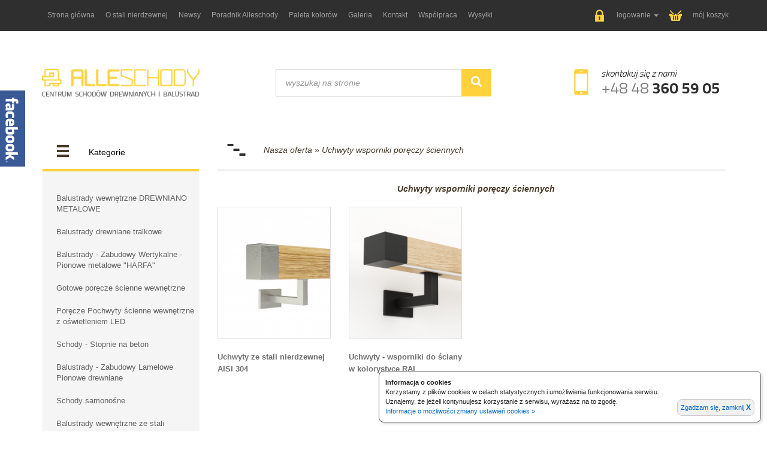

--- FILE ---
content_type: text/html; charset=UTF-8
request_url: https://www.alleschody.pl/uchwyty-wsporniki-poreczy-sciennych,sk,391
body_size: 12593
content:
<!DOCTYPE html>
<html lang="pl-PL">
<head>
	<meta charset="utf-8">
	<meta http-equiv="X-UA-Compatible" content="IE=edge">
	<meta name="viewport" content="width=device-width, initial-scale=1">
		<link rel="icon" href="https://www.alleschody.pl/favicon.ico" type="image/x-icon">
	<link rel="shortcut icon" href="https://www.alleschody.pl/favicon.ico" type="image/x-icon">
	<!--[if lte IE 6]>
	<script type="text/javascript" src="/assets/IE.js">)</script>
	<![endif]-->
	<!--[if lt IE 9]>
	  <script src="https://oss.maxcdn.com/html5shiv/3.7.2/html5shiv.min.js"></script>
	  <script src="https://oss.maxcdn.com/respond/1.4.2/respond.min.js"></script>
	<![endif]-->
		<link rel="stylesheet" type="text/css" href="/assets/colorbox/colorbox.css" />
<link rel="stylesheet" type="text/css" href="/_bootstrap/css/bootstrap.min.css" />
<link rel="stylesheet" type="text/css" href="/css/css.php" />
<link rel="stylesheet" type="text/css" href="/assets/owl/owl.carousel.css" />
<link rel="stylesheet" type="text/css" href="/assets/owl/owl.theme.default.min.css" />
<link rel="stylesheet" type="text/css" href="/assets/responsiveslides/responsiveslides.css" />
<script type="text/javascript" src="/assets/jquery-1.12.3.min.js"></script>
<script type="text/javascript" src="/assets/colorbox/colorbox.js"></script>
<script type="text/javascript" src="/assets/colorbox/cbinit.js"></script>
<script type="text/javascript" src="/assets/owl/owl.carousel.min.js"></script>
<script type="text/javascript" src="/assets/responsiveslides/responsiveslides.min.js"></script>
<script type="text/javascript" src="/assets/alle_schody.js"></script>
<script type="text/javascript" src="/_bootstrap/js/bootstrap.min.js"></script>
<title>Schody i balustrady drewniane - Systemy i elementy schodów i balustrad.</title>
	<meta name="Description" content="U nas kupisz schody drewniane, balustrady, elementy schodów, stopnie, trepy, podstopnice, balustrady do samodzielnego montażu, tralki, słupki, poręcze, systemy balustrad, elementy balustrad." />
	<meta name="Keywords" content="Schody, balustrady, drewniane, elementy schodów, drewnianych, systemy schodów, oświetlenie, stopnie, trepy, nowoczesne balustrady, metalowe systemy balustrad, balustrady ze stali nierdzewnej, balustrady do samodzielnego montażu, schody do samodzielnego montażu," />
	<meta name="Robots" content="index, follow" />
			<script type="text/javascript">
	  var _gaq = _gaq || [];
	  _gaq.push(['_setAccount', 'UA-30439276-1']);
	  _gaq.push(['_trackPageview']);
	  (function() {
		var ga = document.createElement('script'); ga.type = 'text/javascript'; ga.async = true;
		ga.src = ('https:' == document.location.protocol ? 'https://ssl' : 'http://www') + '.google-analytics.com/ga.js';
		var s = document.getElementsByTagName('script')[0]; s.parentNode.insertBefore(ga, s);
	  })();
	</script>
	</head>
<body>
<script type="text/javascript">
	function zamkniecieCookieAlerta()
	{
		document.cookie = "cookiesZaakceptowane=1; expires=Sat, 25 Mar 28 11:44:22 +0000";
		document.getElementById('cookieAlert').style.display = "none";
	}
</script>

<div id="cookieAlert" style="position:fixed; bottom:15px; right:20px; z-index:9999; color:#222; background:url('https://www.gqim.com/cookies/tlo.png'); border:1px solid #666; -webkit-border-radius: 8px; -moz-border-radius: 8px; border-radius: 8px; right:10px; float:none; padding: 10px 10px 10px 10px; font: 11px/16px Verdana,Tahoma,sans-serif; text-align:left; -webkit-box-shadow: 2px 2px 3px 1px rgba(200, 200, 200, 0.5); box-shadow: 2px 2px 3px 1px rgba(200, 200, 200, 0.5); ">
	<table cellspacing="0" cellpadding="0" style="border:none;">
		<tr>
			<td style="border:none;">
				<strong>Informacja o cookies</strong><br/>
				Korzystamy z plików cookies w celach statystycznych i umożliwienia funkcjonowania serwisu.<br/>
				Uznajemy, że jeżeli kontynuujesz korzystanie z serwisu, wyrażasz na to zgodę.<br/>
				<a href="https://gqim.com/cookies/cookies.html" target="_blank" style="color:#046bcc; text-decoration:none;">Informacje o możliwości zmiany ustawień cookies &raquo;</a>
			</td>
			<td style="vertical-align:bottom; border:none;">
				<a href="javascript:;" onclick="zamkniecieCookieAlerta();" style="display:block; text-decoration:none; color:#046bcc; margin-left:30px; background:#f1f1f1; padding:5px; border:1px solid #ccc; -webkit-border-radius: 8px; -moz-border-radius: 8px; border-radius: 8px;">Zgadzam się, zamknij <span style="font:bold 12px/13px Arial,sans-serif;">X</span></a>
			</td>
		<tr>
	</table>
</div>

<div id="overDiv" style="position:absolute; visibility:hidden; z-index:1000;"></div>
			<div class="facebook">
				<div class="facebook-przycisk"></div>
				<div class="facebook-wnetrze">
					<iframe src="https://www.facebook.com/plugins/likebox.php?href=http%3A%2F%2Fwww.facebook.com%2FAlleschody&amp;width=292&amp;colorscheme=light&amp;connections=10&amp;stream=false&amp;header=true&amp;height=317" scrolling="no" frameborder="0" style="border:none; overflow:hidden; width:292px; height:317px;" allowTransparency="true"></iframe>
				</div>
			</div>
			<nav class="navbar navbar-fixed-top navbar-default nav-alleschody">
  <div class="container">
    <div class="navbar-header">
				<a class="navbar-brand" href="/.."><img class="img-responsive" src="/css/img_new/logo_menu.png" alt="Logo" /></a>        <button type="button" class="navbar-toggle collapsed" data-toggle="collapse" data-target="#bs-menu-collapse-1" aria-expanded="false">
	        <span class="sr-only">Toggle navigation</span>
	        <span class="icon-bar"></span>
	        <span class="icon-bar"></span>
	        <span class="icon-bar"></span>
      	</button>
    </div>
	<div class="collapse navbar-collapse" id="bs-menu-collapse-1">
			<ul class="nav navbar-nav">
			<li><a href="/strona-glowna,aw2,2"  class="poziom1">Strona główna</a></li>
				<li><a href="/o-stali-nierdzewnej,aw31,17"  class="poziom1">O stali nierdzewnej</a></li>
				<li><a href="/newsy,pl3,3"  class="poziom1">Newsy</a></li>
				<li><a href="/poradnik-alleschody,pl4,14"  class="poziom1">Poradnik Alleschody</a></li>
				<li><a href="/paleta-kolorow,aw16,20"  class="poziom1">Paleta kolorów</a></li>
				<li><a href="/galeria,gl1,4"  class="poziom1">Galeria</a></li>
				<li><a href="/kontakt,kw8"  class="poziom1">Kontakt</a></li>
				<li><a href="/wspolpraca,aw9,15"  class="poziom1">Współpraca</a></li>
				<li><a href="/wysylki,aw34,45"  class="poziom1">Wysyłki</a></li>
			</ul>
	    <ul id="menu-top-prawe" class="nav navbar-nav navbar-right">
	    			    <li class="dropdown">
		      <a href="#" class="dropdown-toggle" data-toggle="dropdown" role="button" aria-haspopup="true" aria-expanded="false">
			  <img src="/css/img_new/zamkniecie_top.png" alt="Numer kontaktowy" /> <span class="widoczne">logowanie</span>
			  <span class="caret"></span></a>
		      <ul id="menu-logowanie" class="dropdown-menu">
				<form class="form-inline" id="logowanie-top" action="/wyloguj" method="post">					<div class="form-group">
						<div class="input-group">
							<span class="input-group-addon"><span class="glyphicon glyphicon-user"></span></span>
							<input class="form-control" placeholder="login" required="required" type="text" value="" name="login" id="login" />						</div>
					</div>
					<div class="form-group">
						<div class="input-group">
							<span class="input-group-addon"><span class="glyphicon glyphicon-lock"></span></span>
							<input class="form-control" placeholder="hasło" required="required" type="password" value="" name="haslo" id="haslo" />						</div>
					</div>
					<button type="submit" class="btn btn-default" style="border-radius: 0"><span class="glyphicon glyphicon-log-in"></span></button>				</form>				<a href="/user/rejestracja">Rejestracja</a> <a href="/user/zapomnialem">Zapomniałem hasła</a>		      </ul>
		    </li>
								    <li><a href="/koszyk"><img src="/css/img_new/koszyk_top.png" alt="Numer kontaktowy" /><span class="widoczne">mój koszyk</span></a></li>
		    	    </ul>
	</div>
  </div>
</nav>
<section id="top-strony" class="container">
	<div class="row">
		<div class="col-lg-3 col-md-3 col-sm-4">
			<a href="/index.php"><img id="logo" class="img-responsive" src="/css/img_new/logo.png" alt="Alleschody Logo" /></a>		</div>
		<div class="col-lg-offset-1 col-lg-4 col-md-offset-1 col-md-4 col-sm-4">
			<form id="wyszukiwarka-top" action="/szukaj" method="get">			<div class="input-group input-group-lg">
			  <input class="form-control" required="required" placeholder="wyszukaj na stronie" type="text" value="" name="szukaj" id="szukaj" />			  <span id="przycisk-wyszukiwarka-top" class="input-group-addon"><span class="glyphicon glyphicon-search"></span></span>
			</div>
			</form>		</div>
		<div class="col-lg-offset-1 col-lg-3 col-md-offset-1 col-md-3 col-sm-4">
			<a href="/kontakt"><img id="telefon-kontaktowy" class="img-responsive" src="/css/img_new/kontakt_top.png" alt="Numer kontaktowy" /></a>		</div>
	</div>
</section>
<section id="zawartosc-strony">
	<div class="container">
		<div class="row row-offcanvas row-offcanvas-left">
			<div class="col-lg-3 col-md-3 col-sm-4 col-xs-12">
				<div id="nad-menu" data-toggle="offcanvas" class="" >
					<span class="glyphicon glyphicon-menu-hamburger"></span> <a style="text-decoration: none; color: #000" href="/">Kategorie</a>  
				</div>
								<div class="sidebar-offcanvas">
					<div id="" class="menu-kategorie-lewe">
						<ul class="list-group">
							
	<li class="lista-grup"><a href="/balustrady-wewnetrzne-drewniano-metalowe,sk,531" class="poziom1" rel="531">Balustrady wewnętrzne DREWNIANO METALOWE</a></li>
			<ul>
	<div class="kategoria531" style="display:none;">
	<div class="kategorie-roz-gora"></div>
	<div class="kategorie-roz-srodek">
	<div>
			<li class="lista-grup"><a href="/balustrada-metalowo-drewniana-nd4-ral-loft,sk,662" class="poziom2" rel="662">Balustrada metalowo drewniana ND4 RAL-LOFT</a></li>
			<ul>
	<div class="drugie-zagniezdzenie" style="display:none;">
			<li class="lista-grup"><a href="/elementy-balustrady-nd4-loft,sk,604" class="poziom3" rel="604">Elementy balustrady ND4 LOFT</a></li>
				<li class="lista-grup"><a href="/gotowe-zestawy-elmentow-systemu-nd4,sk,663" class="poziom3" rel="663">Gotowe zestawy elmentów systemu ND4</a></li>
			</div>
	</ul>
					<li class="lista-grup"><a href="/balustrada-tralkowa-x25,sk,740" class="poziom2" rel="740">Balustrada tralkowa X25</a></li>
			<ul>
	<div class="drugie-zagniezdzenie" style="display:none;">
			<li class="lista-grup"><a href="/elementy-balustrad-x25,sk,749" class="poziom3" rel="749">Elementy Balustrad X25</a></li>
				<li class="lista-grup"><a href="/zestawy-balustard-x25,sk,748" class="poziom3" rel="748">Zestawy balustard X25</a></li>
			</div>
	</ul>
					<li class="lista-grup"><a href="/balustrada-50x50-ral,sk,667" class="poziom2" rel="667">Balustrada 50x50 RAL</a></li>
			<ul>
	<div class="drugie-zagniezdzenie" style="display:none;">
			<li class="lista-grup"><a href="/elementy-balustrady-50x50-ral,sk,669" class="poziom3" rel="669">Elementy balustrady 50x50 RAL</a></li>
				<li class="lista-grup"><a href="/zestawy-elementow-balustrad-50x50-ral,sk,668" class="poziom3" rel="668">Zestawy elementów balustrad 50x50 RAL</a></li>
			</div>
	</ul>
					<li class="lista-grup"><a href="/balustrada-nd2-ral-loft,sk,633" class="poziom2" rel="633">Balustrada ND2 RAL-LOFT</a></li>
			<ul>
	<div class="drugie-zagniezdzenie" style="display:none;">
			<li class="lista-grup"><a href="/elementy-balustrady-nd2-loft,sk,573" class="poziom3" rel="573">Elementy balustrady ND2 LOFT</a></li>
				<li class="lista-grup"><a href="/zestawy-elementow-balustrad-nd2-loft,sk,634" class="poziom3" rel="634">Zestawy elementów balustrad ND2 LOFT</a></li>
			</div>
	</ul>
					<li class="lista-grup"><a href="/balustrada-50x50-inox,sk,147" class="poziom2" rel="147">Balustrada 50x50 INOX</a></li>
				<li class="lista-grup"><a href="/balustrada-new-design-2-inox,sk,702" class="poziom2" rel="702">Balustrada New Design 2 INOX</a></li>
			<ul>
	<div class="drugie-zagniezdzenie" style="display:none;">
			<li class="lista-grup"><a href="/elementy-balustrady-new-design-2-z-drewna-i-stali-nierdzewnej,sk,177" class="poziom3" rel="177">Elementy Balustrady New Design 2 z drewna i stali nierdzewnej</a></li>
				<li class="lista-grup"><a href="/zestaw-balustrad-new-design-2-z-drewna-i-stali-nierdzewnej,sk,703" class="poziom3" rel="703">Zestaw Balustrad New Design 2 z drewna i stali nierdzewnej</a></li>
			</div>
	</ul>
					<li class="lista-grup"><a href="/balustrada-roll-design-ral-z-wypelnieniem-pionowym,sk,649" class="poziom2" rel="649">Balustrada Roll Design RAL z wypełnieniem pionowym</a></li>
			<ul>
	<div class="drugie-zagniezdzenie" style="display:none;">
			<li class="lista-grup"><a href="/elementy-balustardy-tralkowej-roll-desing-ral,sk,650" class="poziom3" rel="650">Elementy balustardy tralkowej Roll Desing RAL</a></li>
			</div>
	</ul>
					<li class="lista-grup"><a href="/balustrada-40x40-inox,sk,183" class="poziom2" rel="183">Balustrada 40x40 INOX</a></li>
				<li class="lista-grup"><a href="/balustrada-fi-42-4-inox,sk,144" class="poziom2" rel="144">Balustrada Fi 42,4 INOX</a></li>
				<li class="lista-grup"><a href="/balustrada-fi-48-3-inox,sk,150" class="poziom2" rel="150">Balustrada Fi 48,3 INOX</a></li>
				<li class="lista-grup"><a href="/balustrada-drewniana-econo-design-z-wypelnieniem-rurkowym,sk,245" class="poziom2" rel="245">Balustrada drewniana Econo Design z wypełnieniem rurkowym</a></li>
				<li class="lista-grup"><a href="/balustrada-skandynawska-i-z-wypelnieniem-rurkowym,sk,240" class="poziom2" rel="240">Balustrada Skandynawska I z wypełnieniem rurkowym</a></li>
			</div>
	</div>
	<div class="kategorie-roz-dol"></div>
	<div class="clear" style="height: 4px;"></div>
	</div>
	</ul>
			
	<li class="lista-grup"><a href="/balustrady-drewniane-tralkowe,sk,530" class="poziom1" rel="530">Balustrady drewniane tralkowe</a></li>
			<ul>
	<div class="kategoria530" style="display:none;">
	<div class="kategorie-roz-gora"></div>
	<div class="kategorie-roz-srodek">
	<div>
			<li class="lista-grup"><a href="/balustrada-skandynawska-ii,sk,241" class="poziom2" rel="241">Balustrada Skandynawska II</a></li>
			</div>
	</div>
	<div class="kategorie-roz-dol"></div>
	<div class="clear" style="height: 4px;"></div>
	</div>
	</ul>
			
	<li class="lista-grup"><a href="/balustrady-zabudowy-wertykalne-pionowe-metalowe-quot-harfa-quot,sk,595" class="poziom1" rel="595">Balustrady  - Zabudowy Wertykalne - Pionowe metalowe "HARFA"</a></li>
			<ul>
	<div class="kategoria595" style="display:none;">
	<div class="kategorie-roz-gora"></div>
	<div class="kategorie-roz-srodek">
	<div>
			<li class="lista-grup"><a href="/balustrada-harfa-profil-okragly-fi-20mm,sk,732" class="poziom2" rel="732">Balustrada HARFA profil okrągły fi - 20mm </a></li>
				<li class="lista-grup"><a href="/balustrada-harfa-profil-okragly-fi-25mm,sk,683" class="poziom2" rel="683">Balustrada HARFA profil okrągły fi-25mm </a></li>
				<li class="lista-grup"><a href="/balustrada-harfa-profil-kwadrat-25x25mm,sk,693" class="poziom2" rel="693">Balustrada HARFA profil kwadrat 25x25mm</a></li>
			</div>
	</div>
	<div class="kategorie-roz-dol"></div>
	<div class="clear" style="height: 4px;"></div>
	</div>
	</ul>
			
	<li class="lista-grup"><a href="/gotowe-porecze-scienne-wewnetrzne,sk,200" class="poziom1" rel="200">Gotowe poręcze ścienne wewnętrzne</a></li>
			<ul>
	<div class="kategoria200" style="display:none;">
	<div class="kategorie-roz-gora"></div>
	<div class="kategorie-roz-srodek">
	<div>
			<li class="lista-grup"><a href="/porecze-drewniane-okragle-na-wspornikach-ze-stali-nierdzewnej,sk,490" class="poziom2" rel="490">Poręcze drewniane okrągłe na wspornikach ze stali nierdzewnej</a></li>
				<li class="lista-grup"><a href="/porecze-drewniane-okragle-z-okuciami-ze-stali-nierdzewnej,sk,492" class="poziom2" rel="492">Poręcze drewniane okrągłe z okuciami ze stali nierdzewnej</a></li>
				<li class="lista-grup"><a href="/porecze-drewniane-okragle-na-wspornikach-w-kolorystyce-ral,sk,687" class="poziom2" rel="687">Poręcze drewniane okrągłe na wspornikach w kolorystyce RAL</a></li>
				<li class="lista-grup"><a href="/porecze-drewniane-okragle-z-okuciami-w-kolorystyce-ral,sk,688" class="poziom2" rel="688">Poręcze drewniane okrągłe z okuciami w kolorystyce RAL</a></li>
				<li class="lista-grup"><a href="/porecze-drewniane-prostokatne-na-wspornikach-ze-stali-nierdzewnej,sk,491" class="poziom2" rel="491">Poręcze drewniane prostokątne na wspornikach ze stali nierdzewnej</a></li>
				<li class="lista-grup"><a href="/porecze-drewniane-prostokatne-z-okuciami-ze-stali-nierdzewnej,sk,493" class="poziom2" rel="493">Poręcze drewniane prostokątne z okuciami ze stali nierdzewnej</a></li>
				<li class="lista-grup"><a href="/porecze-drewniane-prostokatne-na-wspornikach-w-kolorystyce-ral,sk,689" class="poziom2" rel="689">Poręcze drewniane prostokątne na wspornikach w kolorystyce RAL</a></li>
				<li class="lista-grup"><a href="/porecze-drewniane-prostokatne-z-okuciami-w-kolorystyce-ral,sk,498" class="poziom2" rel="498">Poręcze drewniane prostokątne z okuciami w kolorystyce RAL</a></li>
				<li class="lista-grup"><a href="/model-gps-42,sk,203" class="poziom2" rel="203">Model GPS 42</a></li>
				<li class="lista-grup"><a href="/model-gps-42-ral,sk,757" class="poziom2" rel="757">Model GPS 42/RAL</a></li>
						<li class="lista-grup"><a href="/model-gps-40,sk,494" class="poziom2" rel="494">Model GPS 40</a></li>
				<li class="lista-grup"><a href="/model-40x40-ral,sk,712" class="poziom2" rel="712">Model 40x40 RAL</a></li>
				<li class="lista-grup"><a href="/model-gpds-40-406-w,sk,522" class="poziom2" rel="522">Model GPDS 40/406 W</a></li>
				<li class="lista-grup"><a href="/model-gpds-40-406-bw,sk,523" class="poziom2" rel="523">Model GPDS 40/406 BW</a></li>
			<ul>
	<div class="drugie-zagniezdzenie" style="display:none;">
			<li class="lista-grup"><a href="/porecze-o-przekorju-kwadratowym-40x40-biale-z-czarnymi-okuciami,sk,524" class="poziom3" rel="524">Poręcze o przekorju kwadratowym 40x40 białe z czarnymi okuciami</a></li>
				<li class="lista-grup"><a href="/porecze-o-przekorju-prostokatnym-40x60-biale-z-czarnymi-okuciami,sk,527" class="poziom3" rel="527">Poręcze o przekorju prostokątnym 40x60 białe z czarnymi okuciami</a></li>
			</div>
	</ul>
					<li class="lista-grup"><a href="/model-slim-25x45-mm-metalowy-malowany-ral,sk,731" class="poziom2" rel="731">Model SLIM 25x45 mm metalowy malowany RAL</a></li>
					</div>
	</div>
	<div class="kategorie-roz-dol"></div>
	<div class="clear" style="height: 4px;"></div>
	</div>
	</ul>
			
	<li class="lista-grup"><a href="/porecze-pochwyty-scienne-wewnetrzne-z-oswietleniem-led,sk,465" class="poziom1" rel="465">Poręcze Pochwyty ścienne wewnętrzne z oświetleniem LED</a></li>
			<ul>
	<div class="kategoria465" style="display:none;">
	<div class="kategorie-roz-gora"></div>
	<div class="kategorie-roz-srodek">
	<div>
			<li class="lista-grup"><a href="/porecze-drewniane-40x50-z-wbudowanym-profilem-i-tasma-led,sk,619" class="poziom2" rel="619">Poręcze drewniane 40x50 z wbudowanym profilem i taśmą LED</a></li>
				<li class="lista-grup"><a href="/model-slim-25x45mm-z-wbudowanym-oswietlaczem-liniowym-led,sk,711" class="poziom2" rel="711">Model SLIM 25x45mm z wbudowanym oświetlaczem liniowym LED.</a></li>
			</div>
	</div>
	<div class="kategorie-roz-dol"></div>
	<div class="clear" style="height: 4px;"></div>
	</div>
	</ul>
			
	<li class="lista-grup"><a href="/schody-stopnie-na-beton,sk,222" class="poziom1" rel="222">Schody - Stopnie na beton</a></li>
			<ul>
	<div class="kategoria222" style="display:none;">
	<div class="kategorie-roz-gora"></div>
	<div class="kategorie-roz-srodek">
	<div>
			<li class="lista-grup"><a href="/system-bez-podstopni,sk,223" class="poziom2" rel="223">System bez podstopni</a></li>
			</div>
	</div>
	<div class="kategorie-roz-dol"></div>
	<div class="clear" style="height: 4px;"></div>
	</div>
	</ul>
			
	<li class="lista-grup"><a href="/balustrady-zabudowy-lamelowe-pionowe-drewniane,sk,596" class="poziom1" rel="596">Balustrady - Zabudowy Lamelowe Pionowe drewniane</a></li>
			<ul>
	<div class="kategoria596" style="display:none;">
	<div class="kategorie-roz-gora"></div>
	<div class="kategorie-roz-srodek">
	<div>
			<li class="lista-grup"><a href="/panele-pionowe-wypelnienia-drewniane,sk,598" class="poziom2" rel="598">Panele pionowe - wypełnienia drewniane </a></li>
				<li class="lista-grup"><a href="/elementy-poziome-gora-dol-prowadniki-mocowania-drewniane,sk,597" class="poziom2" rel="597">Elementy poziome góra/dół - prowadniki/mocowania drewniane</a></li>
			</div>
	</div>
	<div class="kategorie-roz-dol"></div>
	<div class="clear" style="height: 4px;"></div>
	</div>
	</ul>
			
	<li class="lista-grup"><a href="/schody-samonosne,sk,753" class="poziom1" rel="753">Schody samonośne</a></li>
			<ul>
	<div class="kategoria753" style="display:none;">
	<div class="kategorie-roz-gora"></div>
	<div class="kategorie-roz-srodek">
	<div>
			<li class="lista-grup"><a href="/schody-cnc-wangowe-calodrewniane,sk,754" class="poziom2" rel="754">Schody CNC wangowe całodrewniane</a></li>
			</div>
	</div>
	<div class="kategorie-roz-dol"></div>
	<div class="clear" style="height: 4px;"></div>
	</div>
	</ul>
			
	<li class="lista-grup"><a href="/balustrady-wewnetrzne-ze-stali-nierdzewnej,sk,532" class="poziom1" rel="532">Balustrady wewnętrzne ze stali nierdzewnej</a></li>
			<ul>
	<div class="kategoria532" style="display:none;">
	<div class="kategorie-roz-gora"></div>
	<div class="kategorie-roz-srodek">
	<div>
			<li class="lista-grup"><a href="/balustrada-fi-42-4-nierdzewna,sk,149" class="poziom2" rel="149">Balustrada Fi 42,4 Nierdzewna</a></li>
			</div>
	</div>
	<div class="kategorie-roz-dol"></div>
	<div class="clear" style="height: 4px;"></div>
	</div>
	</ul>
			
	<li class="lista-grup"><a href="/balustrady-wewnetrzne-slupkowe-ze-szklem,sk,533" class="poziom1" rel="533">Balustrady wewnętrzne słupkowe ze szkłem</a></li>
			<ul>
	<div class="kategoria533" style="display:none;">
	<div class="kategorie-roz-gora"></div>
	<div class="kategorie-roz-srodek">
	<div>
			<li class="lista-grup"><a href="/balustrada-fi-42-4-fi-48-3-z-wypelnieniem-szklanym,sk,243" class="poziom2" rel="243">Balustrada Fi 42,4 / Fi 48,3 z wypełnieniem szklanym</a></li>
				<li class="lista-grup"><a href="/balustrady-40x40-50x50-ze-szklem,sk,148" class="poziom2" rel="148">Balustrady 40x40 / 50x50 Ze szkłem</a></li>
				<li class="lista-grup"><a href="/balustrada-z-drewna-i-stali-nierdzewnej-nd2-ze-szklem,sk,310" class="poziom2" rel="310">Balustrada z drewna i stali nierdzewnej ND2 ze szkłem</a></li>
			</div>
	</div>
	<div class="kategorie-roz-dol"></div>
	<div class="clear" style="height: 4px;"></div>
	</div>
	</ul>
			
	<li class="lista-grup"><a href="/balustrady-wewnetrzne-azurowe,sk,618" class="poziom1" rel="618">Balustrady wewnętrzne ażurowe </a></li>
			<ul>
	<div class="kategoria618" style="display:none;">
	<div class="kategorie-roz-gora"></div>
	<div class="kategorie-roz-srodek">
	<div>
			<li class="lista-grup"><a href="/azurowa-panelowa-az1,sk,501" class="poziom2" rel="501">Ażurowa panelowa AZ1</a></li>
			</div>
	</div>
	<div class="kategorie-roz-dol"></div>
	<div class="clear" style="height: 4px;"></div>
	</div>
	</ul>
			
	<li class="lista-grup"><a href="/balustrady-zewnetrzne,sk,376" class="poziom1" rel="376">Balustrady Zewnętrzne</a></li>
			<ul>
	<div class="kategoria376" style="display:none;">
	<div class="kategorie-roz-gora"></div>
	<div class="kategorie-roz-srodek">
	<div>
			<li class="lista-grup"><a href="/fi-42-4-stal-nierdzewna-aisi304-satyna,sk,388" class="poziom2" rel="388">Fi 42,4 - Stal nierdzewna AISI304 - Satyna</a></li>
				<li class="lista-grup"><a href="/fi-42-4-stal-kwasoodporna-aisi316-satyna,sk,379" class="poziom2" rel="379">Fi 42,4 - Stal Kwasoodporna AISI316 - Satyna</a></li>
				<li class="lista-grup"><a href="/fi-42-4-ze-szklem-stal-nierdzewna-aisi304-satyna,sk,387" class="poziom2" rel="387">Fi 42,4 ze szkłem - Stal nierdzewna AISI304 - Satyna</a></li>
				<li class="lista-grup"><a href="/40x40-classic-stal-kwasoodporna-aisi-316,sk,421" class="poziom2" rel="421">40x40 CLASSIC - Stal kwasoodporna  AISI 316</a></li>
				<li class="lista-grup"><a href="/40x40-classic-stal-nierdzewna-aisi-304,sk,414" class="poziom2" rel="414">40x40 CLASSIC - Stal nierdzewna AISI 304</a></li>
				<li class="lista-grup"><a href="/40x40-square-stal-nierdzewna-aisi-304,sk,420" class="poziom2" rel="420">40x40 SQUARE - Stal nierdzewna AISI 304</a></li>
				<li class="lista-grup"><a href="/40x40-square-stal-kwasoodporna-aisi-316,sk,418" class="poziom2" rel="418">40x40 SQUARE - Stal kwasoodporna  AISI 316</a></li>
			</div>
	</div>
	<div class="kategorie-roz-dol"></div>
	<div class="clear" style="height: 4px;"></div>
	</div>
	</ul>
			
	<li class="lista-grup"><a href="/gotowe-porecze-scienne-zewnetrzne,sk,385" class="poziom1" rel="385">Gotowe Poręcze ścienne zewnętrzne</a></li>
			<ul>
	<div class="kategoria385" style="display:none;">
	<div class="kategorie-roz-gora"></div>
	<div class="kategorie-roz-srodek">
	<div>
			<li class="lista-grup"><a href="/porecze-ze-stali-kwasoodpornej-aisi-316,sk,386" class="poziom2" rel="386">Poręcze ze stali kwasoodpornej AISI 316</a></li>
			</div>
	</div>
	<div class="kategorie-roz-dol"></div>
	<div class="clear" style="height: 4px;"></div>
	</div>
	</ul>
			
	<li class="lista-grup"><a href="/elementy-poreczy-sciennych-wewnetrznych,sk,217" class="poziom1" rel="217">Elementy poręczy ściennych wewnętrznych</a></li>
			<ul>
	<div class="kategoria217" style="display:none;">
	<div class="kategorie-roz-gora"></div>
	<div class="kategorie-roz-srodek">
	<div>
			<li class="lista-grup"><a href="/porecze-okragle-o-srednicy-fi-42-4-mm-zakonczenia-laczniki,sk,218" class="poziom2" rel="218">Poręcze okrągłe o średnicy fi 42,4 mm, zakończenia, łączniki</a></li>
				<li class="lista-grup"><a href="/porecze-pochwyty-okragle-fi-42-4-z-gotowymi-koncami,sk,737" class="poziom2" rel="737">Poręcze / pochwyty okrągłe fi 42,4 z gotowymi końcami</a></li>
				<li class="lista-grup"><a href="/porecze-okragle-o-srednicy-fi-48-3-mm-zakonczenia-laczniki,sk,219" class="poziom2" rel="219">Poręcze okrągłe o średnicy fi 48,3 mm, zakończenia , łączniki</a></li>
				<li class="lista-grup"><a href="/porecze-kwadratowe-o-przekroju-40x40mm-zakonczenia-laczniki,sk,220" class="poziom2" rel="220">Poręcze kwadratowe o przekroju 40x40mm, zakończenia łączniki</a></li>
				<li class="lista-grup"><a href="/porecze-prostokatne-o-przekroju-40x60mm-zakonczenia-laczniki,sk,221" class="poziom2" rel="221">Poręcze prostokątne o przekroju 40x60mm, zakończenia łączniki</a></li>
				<li class="lista-grup"><a href="/wsporniki-poreczy-okraglych,sk,300" class="poziom2" rel="300">Wsporniki poręczy okragłych</a></li>
				<li class="lista-grup"><a href="/wsporniki-poreczy-prostokatnych-baza-plaska,sk,301" class="poziom2" rel="301">Wsporniki poreczy prostokątnych/baza płaska</a></li>
				<li class="lista-grup"><a href="/kotwy-kolki-mocowania-wspornikow-do-sciany,sk,302" class="poziom2" rel="302">Kotwy/Kołki/Mocowania wsporników do ściany</a></li>
				<li class="lista-grup"><a href="/kleje-wkrety,sk,303" class="poziom2" rel="303">Kleje / Wkręty</a></li>
			</div>
	</div>
	<div class="kategorie-roz-dol"></div>
	<div class="clear" style="height: 4px;"></div>
	</div>
	</ul>
			
	<li class="lista-grup"><a href="/rury-i-profile-malowane-proszkowo-w-kolorystyce-ral,sk,699" class="poziom1" rel="699">Rury i profile malowane proszkowo w kolorystyce RAL</a></li>
			<ul>
	<div class="kategoria699" style="display:none;">
	<div class="kategorie-roz-gora"></div>
	<div class="kategorie-roz-srodek">
	<div>
			<li class="lista-grup"><a href="/rury-rurki-w-kolorystyce-ral-wypelnienia-balustrady,sk,700" class="poziom2" rel="700">Rury/rurki w kolorystyce RAL - wypełnienia balustrady</a></li>
			<ul>
	<div class="drugie-zagniezdzenie" style="display:none;">
			<li class="lista-grup"><a href="/rurka-fi-16-ral-osprzet-akcesoria-montazowe,sk,715" class="poziom3" rel="715">Rurka fi 16 RAL, osprzęt , akcesoria montażowe</a></li>
						<li class="lista-grup"><a href="/rurka-fi-20-ral,sk,716" class="poziom3" rel="716">Rurka fi 20 RAL </a></li>
						<li class="lista-grup"><a href="/rurka-fi-25-ral,sk,717" class="poziom3" rel="717">Rurka fi 25 RAL</a></li>
					</div>
	</ul>
					<li class="lista-grup"><a href="/profile-kwadratowe-w-kolorystyce-ral-wypelnienie-balustrady,sk,701" class="poziom2" rel="701">Profile kwadratowe w kolorystyce RAL - wypełnienie balustrady</a></li>
					</div>
	</div>
	<div class="kategorie-roz-dol"></div>
	<div class="clear" style="height: 4px;"></div>
	</div>
	</ul>
			
	<li class="lista-grup"><a href="/schody-stopnie-na-stelaz-klasa-aa,sk,497" class="poziom1" rel="497">Schody - stopnie NA STELAŻ - klasa AA</a></li>
				
	<li class="lista-grup"><a href="/listwy-cokoly-wykonczeniowe-do-schodow,sk,564" class="poziom1" rel="564">Listwy - Cokoły wykończeniowe do schodów</a></li>
			<ul>
	<div class="kategoria564" style="display:none;">
	<div class="kategorie-roz-gora"></div>
	<div class="kategorie-roz-srodek">
	<div>
			<li class="lista-grup"><a href="/listwy-cokoly-klasyczne-do-ciecia-pod-katem,sk,570" class="poziom2" rel="570">Listwy - cokoły klasyczne do cięcia pod kątem</a></li>
				<li class="lista-grup"><a href="/listwy-na-zakladke-zestawy-do-ciecia-na-prosto,sk,571" class="poziom2" rel="571">Listwy na zakładkę - zestawy - do cięcia na prosto </a></li>
				<li class="lista-grup"><a href="/kleje-montazowe-do-listew,sk,628" class="poziom2" rel="628">Kleje montażowe do listew</a></li>
					</div>
	</div>
	<div class="kategorie-roz-dol"></div>
	<div class="clear" style="height: 4px;"></div>
	</div>
	</ul>
			
	<li class="lista-grup"><a href="/okucia-metalowe-ral-do-balustrad-z-drewnem,sk,621" class="poziom1" rel="621">Okucia metalowe RAL - do balustrad z drewnem</a></li>
			<ul>
	<div class="kategoria621" style="display:none;">
	<div class="kategorie-roz-gora"></div>
	<div class="kategorie-roz-srodek">
	<div>
			<li class="lista-grup"><a href="/okucia-slupkow-w-kolorystyce-ral,sk,622" class="poziom2" rel="622">Okucia słupków w kolorystyce RAL</a></li>
				<li class="lista-grup"><a href="/wypelnienia-rurki-i-profile-malowane-ral,sk,624" class="poziom2" rel="624">Wypełnienia - rurki i profile malowane RAL</a></li>
				<li class="lista-grup"><a href="/okucia-do-poreczy-pochwytow-malowane-w-kolorystyce-ral,sk,623" class="poziom2" rel="623">Okucia do poręczy - pochwytów malowane w kolorystyce RAL</a></li>
			</div>
	</div>
	<div class="kategorie-roz-dol"></div>
	<div class="clear" style="height: 4px;"></div>
	</div>
	</ul>
			
	<li class="lista-grup"><a href="/srodki-osmo-do-impregnacji-drewna-blatow-podlog-schodow,sk,724" class="poziom1" rel="724">Środki OSMO do Impregnacji drewna, blatów podłóg schodów</a></li>
			<ul>
	<div class="kategoria724" style="display:none;">
	<div class="kategorie-roz-gora"></div>
	<div class="kategorie-roz-srodek">
	<div>
			<li class="lista-grup"><a href="/wosk-twardy-olejny-osmo-original-do-drewna-schodow-podlog-drewnianych,sk,725" class="poziom2" rel="725">Wosk Twardy Olejny OSMO ORIGINAL do drewna schodów podłóg drewnianych</a></li>
			</div>
	</div>
	<div class="kategorie-roz-dol"></div>
	<div class="clear" style="height: 4px;"></div>
	</div>
	</ul>
			
	<li class="lista-grup"><a href="/srodki-malarskie-adler-do-drewna-podlog-i-schodow,sk,616" class="poziom1" rel="616">Środki malarskie ADLER do drewna podłóg i schodów</a></li>
			<ul>
	<div class="kategoria616" style="display:none;">
	<div class="kategorie-roz-gora"></div>
	<div class="kategorie-roz-srodek">
	<div>
			<li class="lista-grup"><a href="/lakiery-do-schodow,sk,496" class="poziom2" rel="496">Lakiery do schodów</a></li>
			<ul>
	<div class="drugie-zagniezdzenie" style="display:none;">
			<li class="lista-grup"><a href="/lakiery-wodne-adler-aqua-silent,sk,495" class="poziom3" rel="495">Lakiery wodne ADLER Aqua-Silent</a></li>
					</div>
	</ul>
					<li class="lista-grup"><a href="/oleje-i-woski-do-drewna,sk,411" class="poziom2" rel="411">Oleje i woski do drewna</a></li>
				<li class="lista-grup"><a href="/bejce-do-drewna,sk,485" class="poziom2" rel="485">Bejce do drewna</a></li>
			<ul>
	<div class="drugie-zagniezdzenie" style="display:none;">
			<li class="lista-grup"><a href="/bejce-do-drewna-debowego-oraz-jesionowego,sk,486" class="poziom3" rel="486">Bejce do drewna Dębowego oraz Jesionowego</a></li>
				<li class="lista-grup"><a href="/bejce-do-drewna-bukowego,sk,487" class="poziom3" rel="487">Bejce do drewna Bukowego</a></li>
			</div>
	</ul>
					<li class="lista-grup"><a href="/pedzle-walki-akcesoria-malarskie,sk,617" class="poziom2" rel="617">Pędzle, wałki, akcesoria malarskie</a></li>
					</div>
	</div>
	<div class="kategorie-roz-dol"></div>
	<div class="clear" style="height: 4px;"></div>
	</div>
	</ul>
			
	<li class="lista-grup"><a href="/nakladki-na-schody-angielskie-skandynaskie-holenderskie,sk,588" class="poziom1" rel="588">Nakładki na schody Angielskie / Skandynaskie / Holenderskie</a></li>
			<ul>
	<div class="kategoria588" style="display:none;">
	<div class="kategorie-roz-gora"></div>
	<div class="kategorie-roz-srodek">
	<div>
			<li class="lista-grup"><a href="/balustrady-do-schodow-angielskich-skandynawskich-holenderskich,sk,589" class="poziom2" rel="589">Balustrady do schodów Angielskich / Skandynawskich / Holenderskich</a></li>
				<li class="lista-grup"><a href="/nakladki-drewniane,sk,590" class="poziom2" rel="590">Nakładki drewniane</a></li>
			</div>
	</div>
	<div class="kategorie-roz-dol"></div>
	<div class="clear" style="height: 4px;"></div>
	</div>
	</ul>
			
	<li class="lista-grup"><a href="/technika-montazu-materialy-montazowe,sk,342" class="poziom1" rel="342">Technika montażu - materiały montażowe</a></li>
			<ul>
	<div class="kategoria342" style="display:none;">
	<div class="kategorie-roz-gora"></div>
	<div class="kategorie-roz-srodek">
	<div>
			<li class="lista-grup"><a href="/montaz-schodow-trepow-stopni,sk,343" class="poziom2" rel="343">Montaż schodów - trepów - stopni</a></li>
				<li class="lista-grup"><a href="/montaz-balustrad-i-poreczy,sk,344" class="poziom2" rel="344">Montaż balustrad i poręczy</a></li>
			</div>
	</div>
	<div class="kategorie-roz-dol"></div>
	<div class="clear" style="height: 4px;"></div>
	</div>
	</ul>
			
	<li class="lista-grup"><a href="/zaslepki-drewniane-do-otworow,sk,535" class="poziom1" rel="535">Zaślepki drewniane do otworów </a></li>
			<ul>
	<div class="kategoria535" style="display:none;">
	<div class="kategorie-roz-gora"></div>
	<div class="kategorie-roz-srodek">
	<div>
			<li class="lista-grup"><a href="/zaslepki-plaskie-z-kolnierzem,sk,536" class="poziom2" rel="536">Zaślepki płaskie z kołnierzem</a></li>
				<li class="lista-grup"><a href="/zaslepki-wypukle-z-kolnierzem,sk,537" class="poziom2" rel="537">Zaślepki wypukłe z kołnierzem</a></li>
					</div>
	</div>
	<div class="kategorie-roz-dol"></div>
	<div class="clear" style="height: 4px;"></div>
	</div>
	</ul>
			
	<li class="lista-grup"><a href="/uchwyty-punktowe-do-szkla-rotule,sk,356" class="poziom1" rel="356">Uchwyty punktowe do szkła - Rotule</a></li>
			<ul>
	<div class="kategoria356" style="display:none;">
	<div class="kategorie-roz-gora"></div>
	<div class="kategorie-roz-srodek">
	<div>
			<li class="lista-grup"><a href="/uchwyty-balustrad-wewnetrznych-aisi-304,sk,357" class="poziom2" rel="357">Uchwyty balustrad wewnętrznych AISI 304</a></li>
			</div>
	</div>
	<div class="kategorie-roz-dol"></div>
	<div class="clear" style="height: 4px;"></div>
	</div>
	</ul>
			
	<li class="lista-grup"><a href="/laczniki-zlacza-zipbolt-do-balustrad-drewnianych,sk,353" class="poziom1" rel="353">Łączniki / Złącza Zipbolt do balustrad drewnianych</a></li>
				
	<li class="lista-grup"><a href="/technika-montazu-narzedzia,sk,557" class="poziom1" rel="557">Technika montażu - narzędzia</a></li>
			<ul>
	<div class="kategoria557" style="display:none;">
	<div class="kategorie-roz-gora"></div>
	<div class="kategorie-roz-srodek">
	<div>
			<li class="lista-grup"><a href="/wiertla-do-drewna,sk,560" class="poziom2" rel="560">Wiertła do drewna</a></li>
				<li class="lista-grup"><a href="/korony-otwornice-diamentowe-do-wiercenia-w-gresie-i-kamieniu,sk,561" class="poziom2" rel="561">Korony - otwornice diamentowe do wiercenia w gresie i kamieniu</a></li>
				<li class="lista-grup"><a href="/wiertla-do-betonu,sk,594" class="poziom2" rel="594">Wiertła do Betonu</a></li>
						<li class="lista-grup"><a href="/pistolety-wyciskacze-do-pian-chemii-i-kleju,sk,625" class="poziom2" rel="625">Pistolety, wyciskacze do pian, chemii i kleju</a></li>
					</div>
	</div>
	<div class="kategorie-roz-dol"></div>
	<div class="clear" style="height: 4px;"></div>
	</div>
	</ul>
			
	<li class="lista-grup"><a href="/okucia-nierdzewne-inox-do-balustrad-z-drewnem,sk,159" class="poziom1" rel="159">Okucia nierdzewne - INOX do balustrad z drewnem</a></li>
			<ul>
	<div class="kategoria159" style="display:none;">
	<div class="kategorie-roz-gora"></div>
	<div class="kategorie-roz-srodek">
	<div>
			<li class="lista-grup"><a href="/okucia-poreczy-pochwytow,sk,160" class="poziom2" rel="160">Okucia poręczy/pochwytów</a></li>
				<li class="lista-grup"><a href="/okucia-slupkow,sk,161" class="poziom2" rel="161">Okucia słupków</a></li>
				<li class="lista-grup"><a href="/uchwyty-boczne-rurek-i-profili-wypelniajacych,sk,171" class="poziom2" rel="171">Uchwyty boczne rurek i profili wypełniających</a></li>
				<li class="lista-grup"><a href="/uchwyty-osiowe-do-rurek-wypelniajacych,sk,174" class="poziom2" rel="174">Uchwyty osiowe do rurek wypełniających</a></li>
			</div>
	</div>
	<div class="kategorie-roz-dol"></div>
	<div class="clear" style="height: 4px;"></div>
	</div>
	</ul>
			
	<li class="lista-grup"><a href="/uchwyty-zaciskowe-do-szkla,sk,308" class="poziom1" rel="308">Uchwyty zaciskowe do szkła</a></li>
			<ul>
	<div class="kategoria308" style="display:none;">
	<div class="kategorie-roz-gora"></div>
	<div class="kategorie-roz-srodek">
	<div>
			<li class="lista-grup"><a href="/do-balustrad-wewnetrznych-stal-nierdzewna-aisi-304,sk,304" class="poziom2" rel="304">Do balustrad wewnętrznych - Stal nierdzewna AISI 304</a></li>
				<li class="lista-grup"><a href="/uchwyty-zaciskowe-w-kolorystyce-ral,sk,629" class="poziom2" rel="629">Uchwyty zaciskowe w kolorystyce RAL</a></li>
			<ul>
	<div class="drugie-zagniezdzenie" style="display:none;">
			<li class="lista-grup"><a href="/uchwyty-z-baza-plaska,sk,630" class="poziom3" rel="630">Uchwyty z bazą płaską</a></li>
					</div>
	</ul>
				</div>
	</div>
	<div class="kategorie-roz-dol"></div>
	<div class="clear" style="height: 4px;"></div>
	</div>
	</ul>
			
	<li class="lista-grup"><a href="/srodki-czyszczaco-konserwujace,sk,331" class="poziom1" rel="331">Środki czyszcząco konserwujące</a></li>
			<ul>
	<div class="kategoria331" style="display:none;">
	<div class="kategorie-roz-gora"></div>
	<div class="kategorie-roz-srodek">
	<div>
			<li class="lista-grup"><a href="/czyszczenie-i-konserwacja-stali-nierdzewnej,sk,332" class="poziom2" rel="332">Czyszczenie i konserwacja stali nierdzewnej</a></li>
					</div>
	</div>
	<div class="kategorie-roz-dol"></div>
	<div class="clear" style="height: 4px;"></div>
	</div>
	</ul>
			
	<li class="lista-grup"><a href="/rury-i-profile-ze-stali-nierdzewnej,sk,319" class="poziom1" rel="319">Rury i profile ze stali nierdzewnej</a></li>
			<ul>
	<div class="kategoria319" style="display:none;">
	<div class="kategorie-roz-gora"></div>
	<div class="kategorie-roz-srodek">
	<div>
			<li class="lista-grup"><a href="/rury-i-profile-glowne,sk,321" class="poziom2" rel="321">Rury i profile główne</a></li>
				<li class="lista-grup"><a href="/rurki-i-profile-do-wypelnien,sk,322" class="poziom2" rel="322">Rurki i profile do wypełnień</a></li>
			</div>
	</div>
	<div class="kategorie-roz-dol"></div>
	<div class="clear" style="height: 4px;"></div>
	</div>
	</ul>
			
	<li class="lista-grup"><a href="/uchwyty-wsporniki-poreczy-sciennych,sk,391" class="poziom1 aktywna" rel="391">Uchwyty wsporniki poręczy ściennych</a></li>
			<ul>
	<div class="kategoria391" style="display:block;">
	<div class="kategorie-roz-gora"></div>
	<div class="kategorie-roz-srodek">
	<div>
			<li class="lista-grup"><a href="/uchwyty-ze-stali-nierdzewnej-aisi-304,sk,392" class="poziom2" rel="392">Uchwyty ze stali nierdzewnej AISI 304</a></li>
				<li class="lista-grup"><a href="/uchwyty-wsporniki-do-sciany-w-kolorystyce-ral,sk,620" class="poziom2" rel="620">Uchwyty - wsporniki do ściany w kolorystyce RAL </a></li>
			</div>
	</div>
	<div class="kategorie-roz-dol"></div>
	<div class="clear" style="height: 4px;"></div>
	</div>
	</ul>
			
	<li class="lista-grup"><a href="/porecze-pochwyty-nakladane-na-szklo,sk,362" class="poziom1" rel="362">Poręcze pochwyty nakładane na szkło</a></li>
			<ul>
	<div class="kategoria362" style="display:none;">
	<div class="kategorie-roz-gora"></div>
	<div class="kategorie-roz-srodek">
	<div>
			<li class="lista-grup"><a href="/porecze-ze-stali-nierdzewnej-balustrad-wewnetrznych,sk,363" class="poziom2" rel="363">Poręcze ze stali nierdzewnej balustrad wewnętrznych</a></li>
				<li class="lista-grup"><a href="/porecze-drewniane-z-drewna-do-balustrad-wewnetrznych,sk,367" class="poziom2" rel="367">Porecze drewniane z drewna do balustrad wewnetrznych</a></li>
			</div>
	</div>
	<div class="kategorie-roz-dol"></div>
	<div class="clear" style="height: 4px;"></div>
	</div>
	</ul>
			
	<li class="lista-grup"><a href="/szklo-szyby-do-balustrad,sk,369" class="poziom1" rel="369">Szkło - szyby do balustrad</a></li>
			<ul>
	<div class="kategoria369" style="display:none;">
	<div class="kategorie-roz-gora"></div>
	<div class="kategorie-roz-srodek">
	<div>
			<li class="lista-grup"><a href="/szklo-do-balustrad-slupkowych-montaz-na-uchwytach-zaciskowych,sk,370" class="poziom2" rel="370">Szkło do balustrad słupkowych - montaż na uchwytach zaciskowych</a></li>
			</div>
	</div>
	<div class="kategorie-roz-dol"></div>
	<div class="clear" style="height: 4px;"></div>
	</div>
	</ul>
			
	<li class="lista-grup"><a href="/oswietlenie-schodow,sk,513" class="poziom1" rel="513">Oświetlenie schodów</a></li>
			<ul>
	<div class="kategoria513" style="display:none;">
	<div class="kategorie-roz-gora"></div>
	<div class="kategorie-roz-srodek">
	<div>
			<li class="lista-grup"><a href="/scienne-oprawy-led,sk,461" class="poziom2" rel="461">Ścienne Oprawy LED</a></li>
				<li class="lista-grup"><a href="/oswietlenie-podschodowe-tasma-led,sk,512" class="poziom2" rel="512">Oświetlenie podschodowe taśmą LED</a></li>
			</div>
	</div>
	<div class="kategorie-roz-dol"></div>
	<div class="clear" style="height: 4px;"></div>
	</div>
	</ul>
			
	<li class="lista-grup"><a href="/kolana-laczniki-drewniane-poreczy,sk,600" class="poziom1" rel="600">Kolana - łączniki drewniane poręczy </a></li>
			<ul>
	<div class="kategoria600" style="display:none;">
	<div class="kategorie-roz-gora"></div>
	<div class="kategorie-roz-srodek">
	<div>
			<li class="lista-grup"><a href="/kolana-laczniki-drewniane-poreczy-okraglych,sk,601" class="poziom2" rel="601">Kolana - łączniki drewniane poręczy okragłych</a></li>
			</div>
	</div>
	<div class="kategorie-roz-dol"></div>
	<div class="clear" style="height: 4px;"></div>
	</div>
	</ul>
									</ul>
					</div>
					<div class="atuty">
											<a href="http://www.opineo.pl/opinie/alleschody-pl" style="display:block;">			<img src="/media/slider/thumb/VRalm3kkQONYX0TfGgjM.png" alt="VRalm3kkQONYX0TfGgjM.png">
			</a>			<div class="clear" style="height: 4px;"></div>
								<img src="/media/slider/thumb/QjOh61oPpDGfeIhK3lfS.png" alt="QjOh61oPpDGfeIhK3lfS.png">
						<div class="clear" style="height: 4px;"></div>
								<img src="/media/slider/thumb/79J4IvvZvwz9jIkgmKnE.png" alt="79J4IvvZvwz9jIkgmKnE.png">
						<div class="clear" style="height: 4px;"></div>
				<div id="ostatnio-przegladane">
			<p>Wypożycz próbnik kolorów</p>
			<div class="kreska"></div>
										<div class="col-lg-12">
			<div class="produkt-kontener" style="margin-bottom: 18px; padding-left: 5%;padding-right: 5%;">
				<div class="produkt-obrazek" style="background: #fff url('/media/produkty/thumb/zKgILt3P12aqprI9Kj6u.jpg') no-repeat center center;">
				</div>
				<div class="dopisek">
					<small>Wypożyczenie próbników kolorów bejc oraz olejów do drewna</small>
				</div>
				<strong>PALETA KOLORÓW</strong>
				<div class="detale-produkt">
					<a href="/paleta-kolorow,pp560,194" class="btn btn-sm btn-produkt pull-left">szczegóły</a>
									</div>
			</div>
		</div>
						<div class="clear"></div>
												
		</div>
							</div>
				</div>
							</div>
			<div class="col-lg-9 col-md-9 col-sm-8 col-xs-12" style="margin-bottom: 74px;">
				
<h2>Nasza oferta &raquo; Uchwyty wsporniki poręczy ściennych</h2>
<h1>Uchwyty wsporniki poręczy ściennych</h1>
<div class="clear" style="height: 12px;"></div>



<div class="row">

			
		<div class="col-lg-3 col-md-3 col-sm-6">
			<div class="produkt-maly-kontener">
								<a href="/uchwyty-ze-stali-nierdzewnej-aisi-304,sk,392" class="obrazek-kategoria" style="display: block; background: transparent url(/media/kategorie/zblizenie-1-40-x-60-porecz.png) no-repeat center / cover;"></a>
				<a href="/uchwyty-ze-stali-nierdzewnej-aisi-304,sk,392" class="">
					<span class="tytul">
						<span class="tytul2">Uchwyty ze stali nierdzewnej AISI 304</span>
					</span>
				</a>
				
			</div>
		</div>
					
		<div class="col-lg-3 col-md-3 col-sm-6">
			<div class="produkt-maly-kontener">
								<a href="/uchwyty-wsporniki-do-sciany-w-kolorystyce-ral,sk,620" class="obrazek-kategoria" style="display: block; background: transparent url(/media/kategorie/zbl-czarn-dab.png) no-repeat center / cover;"></a>
				<a href="/uchwyty-wsporniki-do-sciany-w-kolorystyce-ral,sk,620" class="">
					<span class="tytul">
						<span class="tytul2">Uchwyty - wsporniki do ściany w kolorystyce RAL </span>
					</span>
				</a>
				
			</div>
		</div>
			</div>
<div class="clear"></div>										<div class="clear"></div>
		<div class="produkty-dodatkowe">Nowe produkty</div>
			<div class="row">
					<div class="col-lg-3 col-md-3 col-sm-4 col-xs-6">
			<div class="produkt-kontener">
				<a href="/pstl-2-30-ab,pp489,171" class="produkt-obrazek" style="display: block;background:transparent url('/media/produkty/thumb/oNzBbbBg17M3cRlAAKSr.png') no-repeat center center;">
				</a>
				<div class="dopisek">
					<small>Półodest półspocznik drewniany prosty - kl. AB gr. 30mm </small>
				</div>
				<strong>PSTL/2 30 AB</strong>
				<div class="detale-produkt">
					<a href="/pstl-2-30-ab,pp489,171" class="btn btn-sm btn-produkt pull-left">szczegóły</a>
									</div>
			</div>
		</div>
				
				<div class="col-lg-3 col-md-3 col-sm-4 col-xs-6">
			<div class="produkt-kontener">
				<a href="/z3s-nd2l,pp939,207" class="produkt-obrazek" style="display: block;background:transparent url('/media/produkty/thumb/opaska-dol-sl-2-skos.png') no-repeat center center;">
				</a>
				<div class="dopisek">
					<small>Balustrada barierka ND2L -skośna na schody 150-256cm 3 słupy</small>
				</div>
				<strong>Z3S ND2L</strong>
				<div class="detale-produkt">
					<a href="/z3s-nd2l,pp939,207" class="btn btn-sm btn-produkt pull-left">szczegóły</a>
									</div>
			</div>
		</div>
				
				<div class="col-lg-3 col-md-3 col-sm-4 col-xs-6">
			<div class="produkt-kontener">
				<a href="/ledix-timo-14,pp636,205" class="produkt-obrazek" style="display: block;background:transparent url('/media/produkty/thumb/veatlIFpM55ZFYnxF9Rp.jpg') no-repeat center center;">
				</a>
				<div class="dopisek">
					<small>Oprawa oświetleniowa LED Zamel Ledix TIMO bez ramki 14V</small>
				</div>
				<strong>LEDIX_TIMO_14</strong>
				<div class="detale-produkt">
					<a href="/ledix-timo-14,pp636,205" class="btn btn-sm btn-produkt pull-left">szczegóły</a>
									</div>
			</div>
		</div>
				
				<div class="col-lg-3 col-md-3 col-sm-4 col-xs-6">
			<div class="produkt-kontener">
				<a href="/zsds-50-mb-ral,pp1172,147" class="produkt-obrazek" style="display: block;">
				</a>
				<div class="dopisek">
					<small>Zestaw okuć okucia słupka z drewnem 50x50 od boku kolory RAL</small>
				</div>
				<strong>ZSDS 50-MB RAL</strong>
				<div class="detale-produkt">
					<a href="/zsds-50-mb-ral,pp1172,147" class="btn btn-sm btn-produkt pull-left">szczegóły</a>
									</div>
			</div>
		</div>
				
					</div>
					</div>
		</div>
					</div>
</section>
<section id="galeria" class="container">
		<div class="row">
		<div class="col-lg-2 col-md-2 col-sm-2 col-xs-12 no-space-flexbox">
			<div class="pierwsza-warstwa"><img src="/media/dolna/normal/MhNGgOSuidvbh5j03PuJ.jpg" alt="Galeria plik 1" /></div>
			<div class="pierwsza-warstwa"><img src="/media/dolna/normal/xSDd6e9DZegTFeIffPcU.png" alt="Galeria plik 2" /></div>
		</div>
		<div class="col-lg-6 col-md-6 col-sm-6 col-xs-12 no-space-flexbox">
			<div class="pierwsza-warstwa"><img src="/media/dolna/normal/75GYMz5ZSqj5XPV4l9N3.jpg" alt="Galeria plik 3" /></div>
			<div class="pierwsza-warstwa powielona"><img src="/media/dolna/normal/5g6zG0VzJHglQPD1Rbqh.jpg" alt="Galeria plik 4" /></div>
			<div class="pierwsza-warstwa powielona"><img src="/media/dolna/normal/ZtZSZ6Zdifdt8C03PDiu.jpg" alt="Galeria plik 5" /></div>
		</div>
		<div class="col-lg-2 col-md-2 col-sm-2 col-xs-12 no-space-flexbox">
			<div class="pierwsza-warstwa"><img src="/media/dolna/normal/dX76AL7hTUqSEg1o3XH7.jpg" alt="Galeria plik 6" /></div>
			<div class="pierwsza-warstwa"><img src="/media/dolna/normal/vJsPs937Ev2NBHwuHTGr.jpg" alt="Galeria plik 7" /></div>
		</div>
		<div class="col-lg-2 col-md-2 col-sm-2 col-xs-12 no-space-flexbox">
			<div class="pierwsza-warstwa"><img src="/media/dolna/normal/LfquVoQGUMjd9aEQBmf7.jpg" alt="Galeria plik 8" /></div>
			<div class="pierwsza-warstwa"><img src="/media/dolna/normal/AttE3xWubdqv2q0FYIMU.jpg" alt="Galeria plik 9" /></div>
		</div>
	</div>
</section>
<section id="informacje" class="container">
	<div class="row">
		<div class="col-lg-8 col-md-8 col-sm-8 col-xs-12">
						<div class="scroll">
				Alleschody to nowy projekt który powstał na bazie firmy, która od ponad 25 lat zajmuje się produkcją wyrobów drewnianych.&nbsp; <br />Jest
 to pierwszy i jedyny w Polsce system kierowany do producentów schodów, 
instalatorów, ekip remontowych,&nbsp; wykonawców i projektantów wnętrz , 
wykonawców i właścicieli domów. <br />U nas zamówisz oraz kupisz wszystko 
co jest związane z wykonaniem schodów drewnianych, balustrad 
drewnianych, nierdzewnych, szklanych, mieszanych.<br />Wiele lat 
doświadczenia w tym co robimy najlepiej oraz kompletna wiedza na ten 
temat pozwoliły nam opracować i stworzyć unikalny i niepowtarzalny 
system do kompleksowego wykonania i montażu kompletnych schodów 
drewnianych. Stosując nasz system można zrealizować nawet najbardziej 
skomplikowane projekty schodów a w pełni kompatybilne ze sobą 
poszczególne elementy naszego systemu możesz zamówić prawie na każdy 
wymiar i w dowolnej konfiguracji. Wszystkie elementy naszego systemu 
zamówisz on-line za pośrednictwem tego serwisu 24h/dobę. <br /><br />Dla 
stałych klientów opracowaliśmy również system rabatowy , zależny od 
wielkości oraz ilości zamówień. Nie czekaj ! Zarejestruj się już dziś.<br /><br />W naszej ofercie można znaleźć między innymi:&nbsp; 
    <br /> 
<ul> 
  <li>Schody/ Stopnie/ Stopnice/trepy i podstopnice/podstopnie drewniane w klasycznym i nowoczesnym wzornictwie, podesty , zabiegi<br /></li> 
  <li>&nbsp;Balustrady barierki drewniane(tralki, słupy, poręcze, łączeni śruby , mocowania)</li> 
  <li>Balustrady barierki nierdzewne oraz drewniano nierdzewne (Kompletne balustrady dla fachowców, elementy balustrad nierdzewnych)</li> 
  <li>Balustrady barierki szklane, szklano nierdzewne oraz szklano drewniane (elementy balustrad szklanych oraz uchwyty do szkła)</li> 
  <li>Balustrady barierki zewnętrzne drewniane oraz nierdzewne<br /></li> 
  <li>Elementy i systemy balustrad ze stali nierdzewnej, drewna oraz szkła&nbsp; do samodzielnego montażu</li> 
</ul> 
<ul> 
  <li>Jedyny w Polsce system poręczy drewnianych do szybkiego montażu(armatura poręczy-adaptery, zakręty, zakończenia)<br /></li> 
  <li>Profesjonalne, nowoczesne systemy oświetlenia schodów LED</li> 
  <li>Materiały i narzędzia (kleje, piany montażowe, śruby do montażu schodów i balustrad, lakiery, oleje, oprzyrządowanie specjalne</li> 
  <li>Parapety drewniane</li>
  <li>Poręcze pochwyty drewniane<br /></li> 
  <li>Poręcze pochwyty ścienne drewniane</li> 
  <li>Poręcze pochwyty ścienne nierdzewne</li> 
  <li>Poręcze pochwyty ścienne łączone nierdzewno drewniane, drewniano nierdzewne , drewno + stal nierdzewna</li> 
  <li>Łączniki, złącza do drewna do balustrad barierek poręczy firmy Zipbolt<br /></li> 
  <li>Balkony francuskie</li> 
  <li>Elementy/ podzespoły/ części konstrukcyjne balustrad nierdzewnych oraz szklanych (Uchwyty rurek, prętów i profili /przelotki, uchwyty do szkła zaciskowe oraz punktowe/ rotule, uchwyty/ wsporniki/ mocowania poręczy rur pochwytów, rozety maskujące i stopy montażowe, podpory, elementy okucia do drewna, )</li> 
  <li>Szkło do balustrad klasy VSG oraz ESG VSG , uchwyty punktowe do szkła - Rotule, uchwyty zaciskowe do szkła, poręcze drewniane oraz nierdzewne nakładane na szklo<br /></li> 
</ul> <br />Nasze schody są w pełni ekologiczne - wyznaczają nowe 
standardy w tym segmencie branży stolarskiej. Większość naszych 
produktów jest wykonanych w technologii Eko-klejonek wielowarstwowych 
oraz z naturalnego drewna.&nbsp; Produkujemy z krajowych, amerykańskich i 
egzotycznych gatunków drewna&nbsp; (min. Dąb, Buk, Jesion, Merbau, Iroko, 
Sapeli, Meranti, i inne). <br /><br />Naszymi największymi atutami są:<br /> 
<ul> 
  <li>Ekologia</li> 
  <li>Niskie ceny</li> 
  <li>Wysoka jakość i solidność wykonania</li> 
  <li>Prosty i szybki system zamówień on-line 24h/dobę.<br /></li> 
</ul>Aby się o tym przekonać zapraszamy do <a title="Sklep" href="/elementy-schodow,sk,12">&nbsp;</a><a href="/oferta">SKLEPU</a>. 
			</div>
		</div>
		<div class="col-lg-4 col-md-4 col-sm-4 col-xs-12">
			<img class="img-responsive" src="/css/img_new/ikony_right_bottom.png" alt="Ikonki" />		</div>
	</div>
</section>
<footer class="footer container">
	<div class="row stopka-poziom-pierwszy">
		<div class="col-lg-2 col-md-2 col-sm-6 col-xs-6">
			<p>Informacje</p>
					<ul class="list-group menu-dolne">
					<li><a href="/regulamin,aw5,9" target="_blank" class="poziom" style="margin-left:0px;">Regulamin</a></li>
					<li><a href="/sposoby-platnosci,aw29,26"  class="poziom" >Sposoby płatności</a></li>
					<li><a href="/koszty-i-sposoby-dostawy,aw28,27"  class="poziom" >Koszty i sposoby dostawy</a></li>
					<li><a href="/prawo-do-odstapienia-od-umowy,aw27,28"  class="poziom" >Prawo do odstąpienia od umowy</a></li>
					<li><a href="/polityka-prywatnosci,aw26,41"  class="poziom" >Polityka prywatności</a></li>
				</ul>
			</div>
		<div class="col-lg-2 col-md-2 col-sm-6 col-xs-6">
			<p>Informacje</p>
					<ul class="list-group menu-dolne">
					<li><a href="/dane-firmy,aw22,29"  class="poziom" style="margin-left:0px;">Dane firmy</a></li>
					<li><a href="/lokalizacja-i-dojazd,aw23,30"  class="poziom" >Lokalizacja i dojazd</a></li>
					<li><a href="/historia,aw24,31"  class="poziom" >Historia</a></li>
					<li><a href="/numery-rachunkow-bankowych,aw25,40"  class="poziom" >Numery rachunków bankowych</a></li>
				</ul>
			</div>
		<div class="clear visible-xs visible-sm"></div>
		<div class="col-lg-2 col-md-2 col-sm-6 col-xs-6">
			<p>Zamówienie</p>
					<ul class="list-group menu-dolne">
					<li><a href="/zamowienia,komentarze"  class="poziom" style="margin-left:0px;">Komentarze</a></li>
				</ul>
			</div>
		<div class="col-lg-2 col-md-2 col-sm-6 col-xs-6">
			<p>Moje konto</p>
					<ul class="list-group menu-dolne">
					<li><a href="#" target="_blank" class="poziom" style="margin-left:0px;">Logowanie</a></li>
					<li><a href="#" target="_blank" class="poziom" >Rejestracja</a></li>
					<li><a href="#" target="_blank" class="poziom" >Moje zamówienia</a></li>
					<li><a href="#" target="_blank" class="poziom" >Moje faktury</a></li>
				</ul>
			</div>
		<div class="col-lg-4 col-md-4 col-sm-12 col-xs-12 stopka-kontakt-tresc">
			<p>Kontakt</p>
						
<div><strong>+ 48 48 360 59 05</strong> 
</div> 
<div><strong>Biuro czynne 9:00 - 17:00</strong><br /> 
</div> 
<div> 
  <div><strong>Infolinia 10:00-16:00</strong> 
  </div> 
</div>		</div>
	</div>
	<div class="row stopka-poziom-drugi">
		<div class="col-lg-7 stopka-tresc">
						Powered By ALLESCHODY.PL &copy; 2026		</div>
		<div class="col-lg-push-1 col-lg-4">
			<img src="/css/img_new/logo_bottom.png" alt="Logo dolne" />		</div>
	</div>
</footer>
<!--Start of Zendesk Chat Script-->
<script type="text/javascript">
window.$zopim||(function(d,s){var z=$zopim=function(c){z._.push(c)},$=z.s=
d.createElement(s),e=d.getElementsByTagName(s)[0];z.set=function(o){z.set.
_.push(o)};z._=[];z.set._=[];$.async=!0;$.setAttribute("charset","utf-8");
$.src="https://v2.zopim.com/?5FaBwPM6pES5VqQ9xBxnWDiKPsKRhvcq";z.t=+new Date;$.
type="text/javascript";e.parentNode.insertBefore($,e)})(document,"script");
</script>
<!--End of Zendesk Chat Script-->
</body>
</html>

--- FILE ---
content_type: text/css;charset=UTF-8
request_url: https://www.alleschody.pl/css/css.php
body_size: 7125
content:
/* MENU GORNE =============================================================== */

div.menu-gorne a
{
	display: block;
	float: left;
	font: 16px/16px sans-serif;
	color: #fff;
	padding: 10px 11px 0px 12px;
	margin-left: 6px;
	height: 42px;
	text-decoration: none;
	background: transparent;
}

div.menu-gorne a:hover,
div.menu-gorne a.aktywna
{
	padding: 17px 11px 0px 12px;
	height: 35px;
	background: transparent url('img/menu-gorne-zaznaczone.png') no-repeat top left;
}

/* MENU KATEGORIE =========================================================== */

div.menu-kategorie a.poziom1
{
	display: block;
	color: #3d3d3d;
	font: 15px/20px sans-serif;
	width: 184px;
	padding: 7px 0px 7px 9px;
	/*background: transparent url('img/kategorie-poziom1.png') no-repeat top left;*/
	background: #f1f1f1;
	margin-bottom: 4px;
	text-decoration: none;
}

.lista-grup {
	display: block;
	padding-bottom: 20px;
}

.lista-grup > a.poziom1, .lista-grup > a.poziom2, .lista-grup > a.poziom3, .lista-grup > a.poziom4 {
	color: #626262;
	text-decoration: none;
	transition-duration: 1s;
}

.lista-grup > a.poziom1:hover, .lista-grup > a.poziom2:hover, .lista-grup > a.poziom3:hover, .lista-grup > a.poziom4:hover {
	color: #000;
}

.aktywna {
	font-weight: 700;
}

div.menu-kategorie a.poziom1.aktywna
{
	color: #da7d00;
}

div.menu-kategorie a.poziom2, div.menu-kategorie a.poziom3, div.menu-kategorie a.poziom4
{
	display: block;
	color: #fff;
	background: #9e8d78;
	text-decoration: none;
	padding: 5px 0px 5px 7px;
	margin-bottom: 1px;
}

div.menu-kategorie a.poziom2.aktywna, div.menu-kategorie a.poziom3.aktywna, div.menu-kategorie a.poziom4.aktywna,
div.menu-kategorie a.poziom2:hover, div.menu-kategorie a.poziom3:hover, div.menu-kategorie a.poziom4:hover
{
	color: #fff;
	background: #88755d;
	
}

div.menu-kategorie a.poziom3
{
	margin-left: 15px;
}

div.menu-kategorie a.poziom4
{
	margin-left: 30px;
}


/* MENU DOLNE =============================================================== */

div.menu-dolne a
{
	padding-right: 10px;
}div.paginacja
{
	margin:15px 0px
}

div.paginacja a
{
	display:block;
	background-color: #eee;
	color:#222;
	border:1px solid #999;
	margin-right: 2px;
	float:left;
	font: bold 12px/12px Arial,sans-serif;
}

div.paginacja a:hover
{
	text-decoration: none;
	background-color: #ddd;
}

div.paginacja a.pierwsza_strona
{
	
	width:8px;
	height:14px;
	background-image: url('img/paginacja/paginacja_pierwsza_strona.png');
	background-repeat: no-repeat;
	background-position: center center;
	overflow:hidden;
	padding:1px 3px;
}

div.paginacja a.lewo
{
	width:7px;
	height:14px;
	background-image: url('img/paginacja/paginacja_lewo.png');
	background-repeat: no-repeat;
	background-position: center center;
	overflow:hidden;
	padding:1px 3px;
}

div.paginacja a.prawo
{
	width:7px;
	height:14px;
	background-image: url('img/paginacja/paginacja_prawo.png');
	background-repeat: no-repeat;
	background-position: center center;
	overflow:hidden;
	padding:1px 3px;
}

div.paginacja a.ostatnia_strona
{
	width:8px;
	height:14px;
	background-image: url('img/paginacja/paginacja_ostatnia_strona.png');
	background-repeat: no-repeat;
	background-position: center center;
	overflow:hidden;
	padding:1px 3px;
}

div.paginacja a.cyfra
{
	text-decoration: none;
	padding:2px 4px;
}

div.paginacja a.cyfra_zaznaczona
{
	text-decoration: none;
	padding:2px 4px;
	background-color: #ccc;
}body { margin:0; padding:0; }
.bez_przewijakow  { overflow:hidden; }
a, embed, object, input, button { outline:none; }
p, form, fieldset { margin:0; padding:0; }
img { border:0; }
div.clear { clear: both; width: 100%; overflow: hidden; height: 1px; background: transparent;}

/* administracja ------------------------------------------------------------ */

a.edytuj, a.edytuj:hover
{
	display:block;
	width:auto;
	float:left;
	margin-right: 3px;
	padding:5px 5px 3px 25px;
	background: #ffd737 url('bimg/edytuj.gif') no-repeat 2px 1px;
	border:1px solid #404040;
	color:#000;
	font:bold 11px Arial,sans-serif;
	text-transform:uppercase;
	text-decoration:none;
	text-align:left;
}

div.admin
{
	text-align: center;
	width: 100%;
	padding: 0px 15% 0px 15%;
	background: #eee;
	border-bottom: 1px dashed #999;
	top: 52px;
	position: fixed;
	z-index: 999;
}

div.admin div.ogranicznik
{
	margin: 0 auto;
	top: 78px;
}

/* @import url(https://fonts.googleapis.com/css?family=Titillium+Web:400,300,700&subset=latin,latin-ext); */

/* OGOLNE ====================================================================*/

body
{
    color:#483a28;
    font-family: 'Titillium Web', sans-serif;
    background: #fff;
    overflow-x: hidden;
}

.no-space-flexbox {
	padding: 0;
	height: 100%;
	min-height: 100%;
}

h2 {
    font-size: 14px;
	margin-top: 0px;
	padding-bottom: 24px;
	padding-left: 16px;
	border-bottom: 4px solid #f1f1f1;
	font-style: italic;
}
h1{
    font-size: 14px;
    margin-top: 0px;
    padding-top: 12px;
    padding-left: 16px;
    font-weight: 700;    
      text-align: center;
    font-style: italic;
}
h2:before {
    content: url('img_new/schody.png');
    margin-right: 30px;
	position: relative;
	top: 5px;
}

h2 a,
h2 a:hover {
	color: #2f2f2f;
	text-decoration: none;
}

.btn {
	border-radius: 0;
}
.productname{
    display: inline-block;    
    padding: 0;
    margin: 0;
}
/* NAV ALLESCHODY ==================================== */

.nav-alleschody {
	background: #2f2f2f;
	border-radius: 0;
	border: none;
	height: 52px;
}

@media only screen and (min-width: 768px) {
	.nav-alleschody {
		font-size: 11px;
	}
}

@media only screen and (min-width: 1200px) {
	.nav-alleschody {
		font-size: 12px;
	}
}

@media only screen and (min-width: 360px) and (max-width: 767px) {
	.navbar-collapse {
		background: #2F2F2F;
		border-color: transparent;
		text-align: center;
		text-transform: uppercase;
	}

	.navbar-default .navbar-toggle {
	    border-color: #FFD23D;
	}

	.navbar-default .navbar-toggle .icon-bar {
    	background-color: #FFF;
	}

	.navbar-default .navbar-toggle:focus, .navbar-default .navbar-toggle:hover {
	    background-color: #080707;
	}

}

@media only screen and (min-width: 768px) {
	.navbar-collapse {
		padding: 0px;
	}
}

.nav-alleschody a {
	color: #dfdfdf;
}

.nav-alleschody .navbar-nav > .open > a:hover,
.nav-alleschody .navbar-nav > .open > a:focus {
    color: #555;
    background-color: #FFD23D;
}

.nav-alleschody .navbar-nav > li > a {
    color: #9f9f9f;
    border-bottom: 2px solid transparent;
    transition-duration: 1s; 
}

.nav-alleschody .navbar-nav > .active > a, .nav-alleschody .navbar-nav > .active > a:focus, .nav-alleschody .navbar-nav > .active > a:hover {
    color: #dfdfdf;
    background-color: transparent;
    border-bottom: 2px solid #dfdfdf;
}


@media only screen and (min-width: 360px) {
	.nav-alleschody .navbar-nav > li > a {
		padding-left: 9px;
		padding-right: 9px;
	}
}


@media only screen and (min-width: 768px) {
	.nav-alleschody .navbar-nav > li > a {
		padding-left: 4px;
		padding-right: 4px;
	}
}

@media only screen and (min-width: 360px) {
	.nav-alleschody .navbar-nav > li > a {
		padding-left: 9px;
		padding-right: 9px;
	}
}

.navbar-brand {
	display: none;
}

@media only screen and (min-width: 360px) and (max-width: 767px) {
	.navbar-brand {
	    padding: 10px 15px;
	}
}   

@media only screen and (min-width: 768px) and (max-width: 991px) {
	.navbar-brand {
	    padding: 8px 5px;
	}
}   

@media only screen and (min-width: 992px) {
	.navbar-brand {
		padding: 10px 15px;
	}
}  

.nav-alleschody .navbar-nav > li > a:hover,
.nav-alleschody .navbar-nav > li > a:focus {
    color: #dfdfdf;
}

@media only screen and (min-width: 360px) and (max-width: 991px) {
	#menu-top-prawe > li a > img {
		margin-right: 0px;
	}
}

@media only screen and (min-width: 992px) {
	#menu-top-prawe > li a > img {
		margin-right: 18px;
	}
}

#logowanie-top {
	margin-bottom: 5px;
}

#logowanie-top > .form-group > .input-group .input-group-addon {
    border-radius: 0;
    background-color: #ffd23d;
    border: 0;
    color: #fff;
}

#logowanie-top input {
    border-radius: 0;
    font-size: 14px;
    box-shadow: none;
}

#menu-logowanie a {
	/* color: #337ab7; */
	color: #8a8a8a;
}

#menu-logowanie {
	padding: 15px;
}

@media screen and (min-width: 768px) {
	#menu-logowanie {
		min-width: 565px;
	}
}

@media screen and (min-width: 360px) {
	.widoczne {
		display: none;
	}
}

@media screen and (min-width: 992px) {
	.widoczne {
		display: inline;
	}
}

/* TOP STRONY ======================================== */

img#telefon-kontaktowy,
img#logo {
	max-width: 100%;
	margin: 0 auto;
}

@media only screen and (min-width: 360px) {
	#top-strony {
		margin-bottom: 15px;
		margin-top: 65px;
	}
}

@media only screen and (min-width: 992px) {
	#top-strony {
		margin-bottom: 74px;
		margin-top: 115px;
	}
}

@media only screen and (min-width: 320px) and (max-width: 767px) {
	img#logo {
		margin-bottom: 15px;
	}

	#wyszukiwarka-top {
		margin-bottom: 15px;
	}

}

/* WYSZUKIWARKA GÓRA ================================= */

#wyszukiwarka-top input {
	border-radius: 0;
	border-right: 0;
	font-size: 14px;
	font-style: italic;
	box-shadow: none;
}
#wyszukiwarka-top > .input-group .input-group-addon {
    border-radius: 0;
    background-color: #ffd23d;
    border: 0;
    color: #fff;
}

#przycisk-wyszukiwarka-top {
	cursor: pointer;
}

/* SLIDER TOP ======================================== */

#slider-top {
	margin-bottom: 54px;
}

/* PIERWSZE INFORMACJE ======================================== */

#pierwsze-informacje {
	margin-bottom: 36px;
}

.ikona-mala {
	background: transparent url("img_new/mini_logo.png") no-repeat scroll left center;
	width: 67px;
	height: 55px;
	border-bottom: 3px solid gold;
	margin-bottom: 12px;
}

/* MENU KATEGORIE ==================================== */

#nad-menu {
	margin-bottom: 18px;
	padding-left: 23px;
	font-weight: 300;
}

#nad-menu > span {
	font-size: 24px;
	margin-right: 27px;
	position: relative;
	top: 5px;
}

.menu-kategorie-lewe {
	font-weight: 300;
	background: #f5f5f5;
	padding-bottom: 30px;
	padding-top: 36px;
	border: 1px solid #fafafa;
	border-radius: 2px;
	border-top: 4px solid #ffd23d;
	border-bottom: 1px solid #dcdcdc;
	margin-bottom: 36px;
}

@media screen and (min-width: 768px) and (max-width: 991px) {
	.menu-kategorie-lewe {
		font-size: 12px;
		padding-left: 12px;
	}
}

@media screen and (min-width: 992px) {
	.menu-kategorie-lewe {
		font-size: 13px;
		padding-left: 23px;
	}
}

.atuty {
	text-align: center;
}

.atuty a:first-child{
	margin-bottom: 32px;
}

/* OSTATNIO PRZEGLĄDANE ==================== */

#ostatnio-przegladane {
	padding-top: 36px;
	background: #f8f8f8;
	border: 1px solid #f1f1f1;
	margin-top: 54px;
}

#ostatnio-przegladane p:first-child {
	padding-left: 10%;
	padding-bottom: 20px;
}

#ostatnio-przegladane p:last-child {
	padding-left: 10%;
	padding-bottom: 20px;
}

#ostatnio-przegladane > .kreska {
	background: #ffd23d;
	width: 70%;
	height: 3px;
	margin-bottom: 18px;
}

#ostatnio-przegladane > .rozdzielacz-ostatnie {
	margin-bottom: 15px; 
	height: 1px;
	border-bottom: 2px solid #e1e1e1;
}

/* STRONA TREŚĆ ============================ */

#zawartosc-strony {
	margin-bottom: 72px;
}

.cenny-produkt {
	font-size: 22px;
	color: #626262;
}

.cenny-produkt span {
	line-height: 54px;
}

#cena-finalna {
	text-decoration: underline;
	font-weight: 700;
	color: #000;
}

.zdjecia-produktu {
	border: 1px solid rgb(224, 224, 224); 
	text-align: center;
}

.zdjecia-produktu img {
	min-width: 250px;
	margin: 0px auto;
	display: block;
	max-width: 100%;
}

#produkty-miniatury {
	margin-top: 15px;
	cursor: move;
}

#produkty-miniatury .obramowanie {
	border: 1px solid #dfdfdf; 
	display: block; 
	overflow: hidden; 
	text-align: center; 
	width: 50px; 
	height: 50px; 
}

h3.kroki {
	display: block; 
	font-size: 26px; 
	font-weight: 700; 
	padding-bottom: 15px;
	border-bottom: 4px solid #FFD23D;
}

.numer-kroku {
	color: #ffd23d;
	margin-right: 16px;
}

.zdjecie-wybor {
	margin-bottom: 15px;
}

.zdjecie-wybor img {
	border: 1px solid transparent;
	margin-bottom: 4px;
}

.kontener-zdjecie {
	background: #F8F8F8; 
	width: 120px; 
	height: 140px;
	border: 4px solid transparent;
	margin-bottom: 10px;
	transition-duration: 1s;
}

.kontener-zdjecie:hover {
	border: 4px solid #7FB820;
}

@media only screen and (min-width: 360px) and (max-width: 767px) {
	.kontener-zdjecie {
		margin-left: auto;
		margin-right: auto;
	}

	.zdjecie-wybor p {
		text-align: center;
	}
}

.zdjecie-wybor p {
	color: #999999;
}

.zdjecie-wybrane > .kontener-zdjecie {
	border: 4px solid #7FB820;
}

.zdjecie-wybrane > p {
	color: #000;
}

.tytul2 {
	font-weight: bold;
	font-size: 13px;
}

.ukryj { 
	opacity:0.4; 
}

/* KOSZYK KONTENER ========================= */

#koszyk-kontener {
	margin-top: 10px;
}

/* DOSTAWA DOSTEPNOSC ====================== */

.dostawa-dostepnosc {
	margin-top: 58px;
}

.dostawa-dostepnosc p.dostepnosc {
	margin-top: 28px;
}

/* ILOŚĆ SZTUK ============================= */

.ilosci-sztuk {
	padding-top: 36px;
	padding-bottom: 36px;
	border-top: 1px solid #dcdcdc;
	border-bottom: 1px solid #dcdcdc;
	margin-bottom: 18px;
	margin-top: 48px;
}

.ilosci-sztuk .input-group {
	height: 54px; 
	width: 198px;
}

@media only screen and (min-width: 360px) and (max-width: 767px) {
	.ilosci-sztuk .input-group {
		margin: 15px auto;
	}
}

.ilosci-sztuk .input-group-addon {
	font-size: 21px; color: #ffd23d; border-radius: 0; background: transparent; 
}

.ilosci-sztuk .form-control {
	text-align: center;
	font-size: 21px;
	height: 54px;
	width: 90px;
	border-radius: 0;
	font-weight: 700;
}

.ilosc-sztuk-pole {
	height: 54px; 
	width: 198px;
}

.ilosc-sztuk-pole {}

.grupowanie-ilosc-sztuk {
	font-size: 21px; 
	color: #ffd23d; 
	border-radius: 0; 
	background: transparent; 
}

@media only screen and (min-width: 360px) {
	.ilosc-sztuk-tekst {
		line-height: 24px;
	}
}

@media only screen and (min-width: 992px) {
	.ilosc-sztuk-tekst {
		line-height: 54px;
	}
}

/* PRODUKTY NOWE ORAZ POWIAZANE ============ */

.produkty-dodatkowe {
	font-size: 14px;
	margin-top: 90px;
	padding-bottom: 8px;
	padding-left: 0px;
	margin-bottom: 18px;
	border-bottom: 4px solid #f1f1f1; 
	font-size: 20px; 
	color: #626262;
}

/* INFORMACJE ============================== */

#informacje {
	margin-bottom: 40px;
}

#informacje  .scroll {
	width: 100%; 
	height: 140px; 
	overflow-x: hidden; 
	overflow-y: scroll;
}

/* MENU DOLNE ============================== */

.menu-dolne {
	list-style-type: none;
	font-weight: 300;
}

.menu-dolne > li {
	margin-bottom: 16px;
}

.menu-dolne > li a {
	color: #b3b3b3;
	transition-duration: 1s;
	text-decoration: none;
}

.menu-dolne > li a:hover {
	color: #000;
}

/* GALERIA STRONA GŁOWNA =================== */

#galeria {
	margin-bottom: 70px;
}

.pierwsza-warstwa {
	position: relative;
	overflow: hidden;
}

.powielona {
	width: 50%; 
	float: left;
}

.powielona img {
	max-height: 211px;
}

.pierwsza-warstwa > img {
	width: 100%;
	transition: all .2s ease-in-out;
	-webkit-transition: 2s ease-in-out;
    -moz-transition: 2s ease-in-out;
    -o-transition: 2s ease-in-out;
}

.pierwsza-warstwa > img:hover {
	transform: scale(1.1);
}

.ikonka-galeria-prawa {
	position: absolute;
	top: 5px;
	right: 5px;
	width: 37px;
	height: 37px;
	background: transparent url('/css/img_new/galeria_prawa.png'); 
}

.ikonka-galeria-lewa {
	position: absolute; 
	bottom: 5px; 
	left: 5px; 
	width: 37px; 
	height: 37px; 
	background: transparent url('/css/img_new/galeria_lewa.png');
}

/* FOOTER ================================== */

.footer {
	margin-bottom: 80px;
}

.stopka-poziom-pierwszy {
	border-top: 1px solid #e0e0e0;
	margin-bottom: 108px;
	padding-top: 36px;
}

.stopka-poziom-pierwszy p{
	color: #000000;
	margin-bottom: 24px;
	font-size: 16px;
}

.stopka-kontakt-tresc {
	color: #b3b3b3;
}

.stopka-poziom-drugi {

}

.stopka-tresc {
	font-weight: 300;
	color: #000000;
	line-height: 58px;
}

input,textarea,select {
	font: 12px/12px Tahoma, Arial, sans-serif;
	padding: 3px;
	margin: 0px;
	background: #f7f7f7;
	border: 1px solid #bbb;
}

a {
	color:#d07700;
	text-decoration: none;
}

a:hover {
	text-decoration: underline;
}

span.komunikat {
	color:#009900;
}

span.blad {
	color:#990000;
}

span.przekreslenie {
	color:#f00;
	text-decoration: line-through;
	background: transparent url('img/red.png') repeat-x 0px 9px;
}

/* TEMPLATKA ================================================================ */

a.logo {
	display: block;
	position: absolute;
	left: 0px;
	top: 0px;
	width: 225px;
	height: 151px;
}

a.logo span {
	position: absolute;
	right:0px;
	bottom:29px;
	color:#351808;
	font:12px/12px Arial,sans-serif;
}

div.szukanie {
	position: absolute;
	right: 0px;
	top: 50px;
	width: 243px;
	height: 50px;
	background: transparent url('img/szukanie.png') no-repeat top left;
}

div.szukanie input.fraza {
	position: absolute;
	left: 67px;
	top: 6px;
	width: 140px;
	padding: 0px;
	border: none;
	background: transparent;
	color: #9c9c9c;
	font: 11px/12px Tahoma, sans-serif;
}

div.szukanie input.przycisk {
	position: absolute;
	right: 0px;
	top: 0px;
	width: 28px;
	height: 26px;
	padding: 0px;
	border: none;
	background: transparent;
}

div.szukanie a.zaawansowane {
	display: block;
	position: absolute;
	right: 20px;
	bottom: 0px;
	width: 157px;
	height: 19px;
}

div.lewa {
	float: left;
	width: 193px;
	padding-left: 5px;
}

div.logowanie {
	position: relative;
	left: 0px;
	top: 0px;
	width: 193px;
	height: 123px;
	background: transparent url('img/logowanie.png') no-repeat top left;
}

div.logowanie input.login {
	position: absolute;
	left: 16px;
	top: 42px;
	width: 122px;
	padding: 0px;
	border: none;
	background: transparent;
	color: #9c9c9c;
	font: 11px/12px Tahoma, sans-serif;
}

div.logowanie input.haslo {
	position: absolute;
	left: 16px;
	top: 69px;
	width: 122px;
	padding: 0px;
	border: none;
	background: transparent;
	color: #9c9c9c;
	font: 11px/12px Tahoma, sans-serif;
}

div.logowanie input.submitacja {
	position: absolute;
	left: 152px;
	top: 65px;
	width: 32px;
	height: 22px;
	padding: 0px;
	border: none;
	background: transparent;
	cursor: pointer;
}

div.logowanie a.rejestracja {
	display: block;
	position: absolute;
	left: 9px;
	top: 95px;
	width: 68px;
	height: 22px;
}

div.logowanie a.zapomnialem {
	display: block;
	position: absolute;
	left: 80px;
	top: 95px;
	width: 102px;
	height: 22px;
}

div.panel {
	position: relative;
	left: 0px;
	top: 0px;
	width: 193px;
	height: 123px;
	background: transparent url('img/panel.png') no-repeat top left;
}

div.panel a.koszyk {
	display: block;
	position: absolute;
	left: 9px;
	top: 53px;
	width: 99px;
	height: 22px;
}

div.panel a.dane {
	display: block;
	position: absolute;
	left: 113px;
	top: 53px;
	width: 72px;
	height: 22px;
}

div.panel a.zamowienia {
	display: block;
	position: absolute;
	left: 9px;
	top: 82px;
	width: 99px;
	height: 22px;
}

div.panel a.wyloguj {
	display: block;
	position: absolute;
	left: 113px;
	top: 82px;
	width: 72px;
	height: 22px;
}

div.prawa {
	float: right;
	width: 794px;
}

div.menu-gorne {
	width: 794px;
	height: 52px;
	background: transparent url('img/menu-gorne.png') repeat-x top left;
	overflow: hidden;
}

div.baner-kontener {
	position: relative;
	left: 0px;
	top: 0px;
	width: 794px;
	height: 326px;
	background: transparent url('img/baner.png') no-repeat top center;
}

div.baner {
	position: relative;
	left: 0px;
	top: 0px;
	width: 794px;
	height: 326px;
}

div.kontener-slideshow {
	position: absolute;
	left: 6px;
	top: 6px;
	width: 545px;
	height: 314px;
}

div.slideshow {
	position: relative;
	left: 0px;
	top: 0px;
	width: 545px;
	height: 314px;
	overflow: hidden;
}

div.slideshow img {
	width: 545px;
	height: 314px;
}

input.newsletter-pole {
	display: block;
	position: absolute;
	left: 591px;
	top: 293px;
	width: 159px;
	padding: 0px;
	margin: 0px;
	border: none;
	background: transparent;
	color: #9c9c9c;
	font: 11px/12px Tahoma, sans-serif;
}

input.newsletter-przycisk {
	display: block;
	cursor: pointer;
	position: absolute;
	left: 757px;
	top: 286px;
	width: 26px;
	height: 26px;
	padding: 0px;
	margin: 0px;
	border: none;
	background: transparent;
}

div.tresc {
	padding: 10px 10px 10px 10px;
	/*background: transparent url('img/tresc.png') repeat top left;*/
	background: #ede9df;
	min-height:400px;
	height:auto !important;
	height:400px;

}

div.carousel {
	float: right;
	width: 1000px;
}

div.jCarouselLite {
	float:left;
}

button.prev
{
	display: block;
	float: left;
	width: 65px;
	height: 103px;
	border: none;
	background: transparent url('img/strzalka-lewo.png') no-repeat center center;
	cursor: pointer;
}

button.next
{
	display: block;
	float: left;
	width: 65px;
	height: 103px;
	border: none;
	background: transparent url('img/strzalka-prawo.png') no-repeat center center;
	cursor: pointer;
}

div.dolna-obrazek-obramowanie
{
	padding: 2px;
	border: 1px solid #c1bdb3;
	background: #fff;
	margin: 0px 4px;
}

a.dolna-obrazek
{
	display: block;
	background-color: #fff;
	background-position: center center;
	background-repeat: no-repeat;	
	width: 130px;
	height: 97px;
}

/* PRZYCISKI I POLA ========================================================= */

a.przycisk-kontener
{
	display: block;
	float: left;
	text-decoration: none;
	color: #682000;
}

span.przycisk-brazowy-lewa
{
	display: block;
	height: 26px;
	background: transparent url('img/przycisk-brazowy-lewa.png') no-repeat top left;
}

span.przycisk-brazowy-srodek
{
	display: block;
	height: 26px;
	background: transparent url('img/przycisk-brazowy-srodek.png') repeat-x top left;
}

span.przycisk-brazowy-prawa
{
	display: block;
	height: 20px;
	padding: 6px 15px 0px 15px;
	font: 12px/12px Tahoma, sans-serif;
	background: transparent url('img/przycisk-brazowy-prawa.png') no-repeat top right;
}

span.przycisk-bialy-lewa
{
	display: block;
	height: 26px;
	background: transparent url('img/przycisk-bialy-lewa.png') no-repeat top left;
}

span.przycisk-bialy-srodek
{
	display: block;
	height: 26px;
	background: transparent url('img/przycisk-bialy-srodek.png') repeat-x top left;
}

span.przycisk-bialy-prawa
{
	display: block;
	height: 20px;
	padding: 6px 15px 0px 15px;
	font: 12px/12px Tahoma, sans-serif;
	background: transparent url('img/przycisk-bialy-prawa.png') no-repeat top right;
}

a.przycisk-kontener:hover span.przycisk-bialy-srodek,
a.przycisk-kontener:hover span.przycisk-brazowy-srodek
{
	
}

span.pole-tekstowe-lewa
{
	display: block;
	float: left;
	width: 14px;
	height: 27px;
	background: transparent url('img/pole-tekstowe-lewa.png') no-repeat top left;
}

span.pole-tekstowe-srodek
{
	display: block;
	float: left;
	height: 27px;
	background: transparent url('img/pole-tekstowe-srodek.png') repeat-x top left;
}

input.pole-tekstowe-input
{
	display: block;
	font: 12px/12px Tahoma, sans-serif;	
	color: #000;
	border: none;
	background: transparent;
	padding: 5px 0px;
}

span.pole-tekstowe-prawa
{
	display: block;
	float: left;
	width: 14px;
	height: 27px;
	background: transparent url('img/pole-tekstowe-prawa.png') no-repeat top left;
}

/* TABELA FORMULARZOWA ====================================================== */

table.tabela-formularz td
{
	background: #e6deca;
	vertical-align: middle;
	font: 11px/15px Tahoma,sans-serif;
}

table.tabela-formularz th
{
	background: #d5cdb9;
	vertical-align: middle;
	font: bold 11px/15px Tahoma,sans-serif;
}

table.tabela-formularz td input
{
	font: 11px/12px Tahoma,sans-serif;
}

table.tabela-formularz tr.ciemniejszy td
{
	background: #e4e4e4;
}

table.tabela-formularz div.errorMessage,div.errorMessage
{
	color:#cc0000;
	font: 10px/10px Tahoma,sans-serif;
	padding: 3px 0px 0px 0px;
}

table.tabela-formularz span.required
{
	color:#cc0000;
	font: 10px/10px Tahoma,sans-serif;
	padding-left: 2px;
	display: none;
}

/* ARTYKULY (TAKZE ARTYKULY W PRZEGLADACH) ================================== */

div.artykuly-zdjecia
{
	float:right;
	margin: 3px 0px 10px 15px;
}

div.artykuly-zdjecia ul
{
	list-style: none;
	padding: 0px;
	margin: 0px;
}

div.artykuly-zdjecia ul li
{
	margin-bottom: 15px;
	background: transparent;
}

div.artykuly-zdjecia ul li a
{
	display: block;
	background-color: transparent;
	background-position: center center;
	background-repeat: no-repeat;
}

div.artykuly-zdjecia div.podpis
{
	text-align: center;
	margin-top: 3px;
}

/* PRZEGLADY ARTYKULOW ====================================================== */

div.przeglady-artykul
{
	position: relative;
	left: 0px;
	top: 0px;
	border-bottom: 1px solid #a48b82;
	background: #f3f3f3;
	margin: 5px 0px 0px 0px;
	padding: 10px;
}

a.przeglady-zdjecie
{
	float:left;
	display: block;
	margin: 0px 20px 0px 0px;
}

div.przeglady-tekst
{
	position: relative;
	left: 0px;
	top: 0px;
	float:left;
	width: 100%;
}

a.przeglady-naglowek
{
	display: block;
	margin-bottom: 5px;
	color: #262624;
	font:bold 15px/15px Tahoma,sans-serif;
	text-decoration: none;
}

a.przeglady-wiecej
{
	position: absolute;
	bottom: 5px;
	right: 8px;
	color: #773523;
}

/* GALERIA ================================================================== */

div.galeria-zdjecie
{
	float:left;
	width: 185px;
}

a.zdjecie
{
	display: block;
	position: relative;
	width: 100%;
	height: 181px;
}

a.zdjecie span.obrazek
{
	display: block;
	width: 100%;
	height: 100%;

}

a.zdjecie span.tytul
{
	display: block;
	position: absolute;
	left: 10px;
	top: 9px;
	width: 155px;
	font: 19px/19px sans-serif;
	color: #4a2d1c;
	background: transparent url('img/tytul.png') no-repeat bottom center;
	padding: 3px 5px;
}

/* PRODUKTY ================================================================= */

.btn-produkt {
	display: block; 
	background: #f1f1f1; 
	width: 100px; 
	border-radius: 0;
	color: #000;
	transition-duration: 1s;
}

.btn-produkt:hover {
	background: #ffd23d; 
}

.btn-produkt-zamowienie {
	display: block; 
	height: 55px;
	border-radius: 0px;
	padding: 10px;
	font-size: 20px;
	color: #000;
	background: #ffd23d;
	text-decoration: underline; 
	transition-duration: 1s;
}

@media only screen and (min-width: 992px) {
	.btn-produkt-zamowienie {
		width: 249px;
	}
}

.btn-produkt-zamowienie:hover {
	background: #ffd23d; 
}

.btn-produkt-zamowienie > img {
	float: left;
	margin-left: 10px;
	margin-top: 6px;
}

.btn-zloty {
	background-color: #FFD23D;
}

.btn-zielony {
	background-color: #7FB820;
}

.detale-produkt {
	margin-top: 18px;
	height: 30px;
}

span.promocja {
	float: right; 
	margin-top: 5px; 
	color: #9acc00;
}

.obrazek-kategoria {
	height: 220px;
	margin-bottom: 20px;
	border: 1px solid #dfdfdf;
	-webkit-filter: grayscale(0%);
    filter: grayscale(0%);
    transition-duration: 1s;
	position: relative;
}

.obrazek-kategoria:hover {
	-webkit-filter: grayscale(0%);
    filter: grayscale(0%);
}

.pasek-zloty {
	background: #ffd23d;
	height: 9px;
	width: 147px;
	position: absolute;
	bottom: 8px;
}

.produkt-kontener {
	margin-bottom: 54px;
}

.produkt-kontener .dopisek {
	height: 40px;
	overflow-y: hidden;
}

.produkt-kontener small {
	color: #aaaaaa;
}

.produkt-kontener strong {
	display: block;
	color: #6e6e6e;

}

.produkt-obrazek {
	width: 100%;
	height: 202px;
	margin-bottom: 6px;
	border: 1px solid #dfdfdf;
}

.produkt-maly-kontener {
	margin-bottom: 44px;
	position: relative;			
}


.produkt-maly-kontener a {
	color: #6e6e6e;
	overflow: hidden;
	text-decoration: none;
	position: relative;
}

.produkt-maly-kontener span.nowosc {
	position: absolute;
	top: 10px;
	z-index: 1;
	padding: 7px;
	background: #FFD23D;
	font-weight: 700;
	text-transform: uppercase;
	color: #000;
}

a.produkt-maly
{
	display: block;
	position: relative;
	width: 100%;
	height: 185px;
}

a.produkt-maly.produkt-promocja
{
	background: transparent url('img/produkt-promocje.png') no-repeat top left;
}

a.produkt-maly span.obrazek
{
	display: block;
	width: 100%;
	height: 100%;
}

a.produkt-maly span.tytul
{
	display: block;
	position: absolute;
	left: 10px;
	top: 9px;
	width: 159px;
	background: transparent;
	padding: 2px 5px;
}

a.produkt-maly span.tytul1
{
	font: 19px/19px sans-serif;
	color: #91816e;
}

a.produkt-maly span.tytul2
{
	font: 19px/25px sans-serif;
	color: #4a2d1c;
}

a.produkt-maly span.cena-orientacyjna
{
	display: block;
	position: absolute;
	right: 10px;
	bottom: 36px;
	background: transparent;
	padding: 2px 5px;
	font: 15px/15px sans-serif;
	color: #4a2d1c;
}

a.produkt-maly  span.produkt-nowosc
{
	display: block;
	position: absolute;
	left: 10px;
	bottom: 36px;
	background: transparent;
	padding: 2px 5px;
	font: 14px/15px sans-serif;
	color: #f00;
}

a.produkt-maly table.dopisek
{
	position: absolute;
	right: 15px;
	bottom: 3px;
	width: 159px;
	height: 28px;
}

a.produkt-maly table.dopisek td
{
	width: 169px;
	height: 30px;
	text-align: left;
	vertical-align: middle;
	font: 10px/13px Arial, sans-serif;
	color: #222;
}

a.produkt-maly.old
{
	display: block;
	position: relative;
	left: 0px;
	top: 0px;
	width: 189px;
	height: 185px;
	background: transparent url('img/produkt-miniatura-old.png') no-repeat top left;
}

a.produkt-maly.old span.obrazek
{
	display: block;
	position: absolute;
	left: 10px;
	top: 9px;
	width: 169px;
	height: 168px;
}

/* PRODUKTY LISTOWE ========================================================= */

a.produkt-krotka-lista
{
	display:block;
	padding:5px;
	background: #e5e3de;
	border:1px solid #d2d0cb;	
	margin:6px 6px;
}

a.produkt-krotka-lista:hover
{
	background: #f3f1ec;
}

a.produkt-krotka-lista img
{
	display:block;
	float:left;
	width:72px;
}

a.produkt-krotka-lista span.prawa-czesc
{
	display:block;
	float:right;
	width: 670px;
	padding-top: 5px;
}

a.produkt-krotka-lista span.tytul
{
	float:left;
	font: 19px/25px sans-serif;
	color: #4a2d1c;
}

a.produkt-krotka-lista  span.produkt-nowosc
{
	float:right;
	font: 14px/15px sans-serif;
	color: #f00;
	padding-right:10px;
}

a.produkt-krotka-lista span.cena-orientacyjna
{
	float:right;
	font: 15px/15px sans-serif;
	color: #4a2d1c;
	padding-right:10px;
}

a.produkt-krotka-lista span.dopisek
{
	font: 11px/13px Arial, sans-serif;
	color: #222;
}

/* PRODUKTY (WIDOK SZCZEGÓŁOWY) ============================================= */

div.produkt-lewa
{
	float: left;
	width: 250px;
}

div.produkt-prawa
{
	float: right;
	width: 495px;
}

table.tabela-koszyk
{
	width: 100%;
}

table.tabela-koszyk td
{
	background: #e6deca;
	padding: 4px 6px;
}

table.tabela-koszyk td input
{
	width: 30px;
}

table.tabela-koszyk td select
{
	width: 100%;
}

/* KOSZYK =================================================================== */

div.bledy
{
	color: #C00;
	padding-bottom: 10px;
}

/* FACEBOOK ================================================================= */

div.facebook
{
	position: fixed;
	left: -298px;
	top: 151px;
	width: 350px;
	height: 329px;
	background: transparent url('img/facebook.png') no-repeat top center;
	z-index: 200;
}

div.facebook div.facebook-wnetrze
{
	position: absolute;
	left: 0px;
	top: 0px;
	width: 292px;
	height: 326px;
}

div.facebook div.facebook-przycisk
{
	position: absolute;
	left: 282px;
	top: 0px;
	width: 61px;
	height: 132px;
}

/* OWL ================================ */

.owl-theme .owl-controls .owl-buttons div {
}

.owl-buttons {
	position: absolute;
	top: 5px;
	width: 100%;
}

.owl-prev {
	left: -15px;
	position: absolute;
}

.owl-next {
	right: -5px;
	position: absolute;
}



span.ostatnia-czesc {
	color: #ffd23d;
}

@media screen and (max-width: 767px) {
  .row-offcanvas {
    position: relative;
    -webkit-transition: all .25s ease-out;
         -o-transition: all .25s ease-out;
            transition: all .25s ease-out;
  }

  .row-offcanvas-right {
    right: 0;
  }

  .row-offcanvas-left {
    left: 0;
  }

  .row-offcanvas-right
  .sidebar-offcanvas {
    right: -50%;
  }

  .row-offcanvas-left
  .sidebar-offcanvas {
    left: -64%;
  }

  .row-offcanvas-right.active {
    right: 50%;
  }

  .row-offcanvas-left.active {
    left: 70%;
  }

  .sidebar-offcanvas {
    position: absolute;
    top: 0;
    width: 60%;
  }
}

/* WLASNE */

.col-xs-15,
.col-sm-15,
.col-md-15,
.col-lg-15 {
    position: relative;
    min-height: 1px;
    padding-right: 10px;
    padding-left: 10px;
}

.col-xs-15 {
    width: 20%;
    float: left;
}
@media (min-width: 768px) {
.col-sm-15 {
        width: 20%;
        float: left;
    }
}
@media (min-width: 992px) {
    .col-md-15 {
        width: 20%;
        float: left;
    }
}
@media (min-width: 1200px) {
    .col-lg-15 {
        width: 20%;
        float: left;
    }
}

/* SYSTEM ===================================================================== */

.system-galeria, 
.system-instrukacja, 
.system-opis { 
	display: inline-block; 
	background: url(img_new/kategoria.png) no-repeat;
	overflow: hidden; 
	text-indent: -9999px; 
	text-align: left; 
	background-size: cover;
} 
.system-galeria { 
	background-position: -1px -0px;
	width: 300px; 
	height: 180px;
}
.system-instrukacja { 
	background-position: -1px -181px; 
	width: 100%; 
	height: 100%;
}
.system-opis { 
	background-position: -1px -362px; 
	width: 300px; 
	height: 180px; 
}

/* URLOP ===================================================================== */

.informacja-urlop {
	background:#c00; 
	color:#fff; 
	font-size:14px; 
	line-height:20px;
	position: fixed; 
	top: 25px; 
	z-index: 99; 
	width: 100%;	
}


--- FILE ---
content_type: text/javascript
request_url: https://www.alleschody.pl/assets/colorbox/cbinit.js
body_size: 209
content:
var odswiezanie = false;

function cbinit()
{
	try{$("a[rel='admin'], a[ref='admin'], a.edytuj").colorbox({width:"900px", height:"100%", iframe:true, current:'', overlayClose:false});} catch(e) { }
	try{$("a[rel='zdjecia'], a[rel='dolna']").colorbox({transition:"none", width:"75%", height:"75%", scalePhotos:true, current:'Zdjęcie: {current} z {total}'});} catch(e) { }
	try{$("a[rel='zdjecia-galeria']").colorbox({transition:"none", width:"99%", height:"99%", scalePhotos:true, current:'Zdjęcie: {current} z {total}'});} catch(e) { }
	try{$("a[rel='probka']").colorbox({transition:"none", width:"75%", height:"75%", scalePhotos:true, current:''});} catch(e) { }
	try{$("div.produkt a.obrazek, a.powiekszanie-dodatkowe").colorbox({transition:"elastic", maxHeight:"100%", scalePhotos:true, current:'Zdjęcie {current} / {total}'});} catch(e) { }
	$(document).bind('cbox_open', function(){
		$('object,embed,iframe').hide();
		if ($.fn.colorbox.element().attr('rel') == 'admin' || $.fn.colorbox.element().attr('ref') == 'admin' || $.fn.colorbox.element().hasClass('edytuj'))
		{
			$('html').scrollTop(0);
			$('html').addClass('bez_przewijakow');
		}
	});
	$(document).bind('cbox_closed', function(){
		$('object,embed,iframe').show();
		if ($.fn.colorbox.element().attr('rel') == 'admin' || $.fn.colorbox.element().attr('ref') == 'admin' || $.fn.colorbox.element().hasClass('edytuj'))
		{
			$('html').removeClass();
			if (odswiezanie)
			{
				window.location.href = window.location.href;
			}
		}
	});
}

$(document).ready(function(){
	cbinit();
});

--- FILE ---
content_type: text/javascript
request_url: https://www.alleschody.pl/assets/alle_schody.js
body_size: 504
content:
$(document).ready(function(){

	$(".pierwsza-warstwa").mouseover(function() {
    	$(this).append('<div class="ikonka-galeria-prawa"></div>');
    	$(this).append('<div class="ikonka-galeria-lewa"></div>');
  	}).mouseout(function() {
	   	$(this).find('.ikonka-galeria-prawa').remove('div');
	   	$(this).find('.ikonka-galeria-lewa').remove('div');
	});
   
	$(".obrazek-kategoria").mouseover(function() {
    	$(this).append('<div class="pasek-zloty"></div>');
  	}).mouseout(function() {
	   	$(this).find('.pasek-zloty').remove('div');
	});

	$("#slider-gora-prawy").responsiveSlides({
        maxwidth: 800,
        speed: 1500
    });

	$('.facebook-przycisk').hover(
		function(){
			$('.facebook').stop().animate({'left':'0px'},300);
		},
		function(){}
	);
	$('.facebook').hover(
		function(){},
		function(){
			$('.facebook').stop().animate({'left':'-298px'},300);
		}
	);
	
	function zamow()
	{
		$('form#formularz-koszyk').submit();
	}

	function blokada()
	{
		alert('Sprecyzuj właściwości produktu');
	}

	function fnz()
	{
		alert('Aby przejść dalej musisz się zalogować');
	}

	$("#koszyk-kontener").on("click", ".zdjecie-wybor", function(){
		var IDPolaFormularz = $(this).attr('data-id');
		var nrWlasciwosci = $(this).attr('data-wlasciwosc');
		$("#"+IDPolaFormularz).val(nrWlasciwosci);
		odswiezFormularzKoszyk(false);
	});

	$("#koszyk-kontener").on("click", "button", function(){
		var IDPolaFormularz = $(this).attr('data-id');
		var nrWlasciwosci = $(this).attr('data-wlasciwosc');
		$("#"+IDPolaFormularz).val(nrWlasciwosci);
		odswiezFormularzKoszyk(false);
		$(this).addClass('btn-primary');
	});

	$('[data-toggle="offcanvas"]').click(function () {
		$('.row-offcanvas').toggleClass('active')
	});

	$("#przycisk-wyszukiwarka-top").on("click", function(){
		$("#wyszukiwarka-top").submit();
	});
});

$(window).scroll( function(){
	if($(".nav-alleschody").offset().top>64) {
		$(".navbar-brand").fadeIn();
	} else {
		$(".navbar-brand").fadeOut();
	}
});

function zaznaczanieDomyslnie() {
	$("div#pola-formularz").each(function(){
		$('div#pola-formularz input:checkbox').prop('checked', function (i, value) {
			return !value;
		});
	});
}

